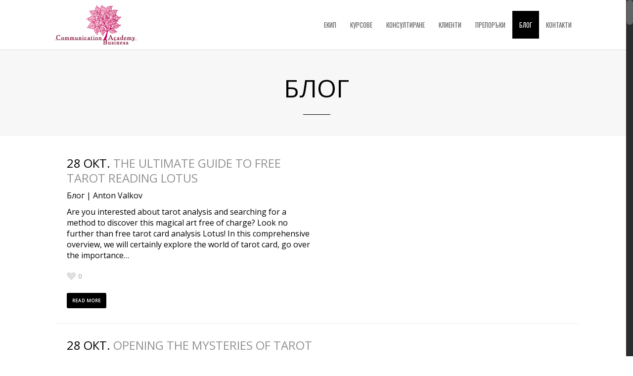

--- FILE ---
content_type: text/html; charset=UTF-8
request_url: https://business.communication-academy.eu/blog/page/67/
body_size: 14442
content:
<!DOCTYPE html>
<html lang="bg-BG" prefix="og: http://ogp.me/ns#">
<head>
<meta name="google-site-verification" content="P1M0f_UPmfFgapx55k-YQkeuhw74emJ7AP8SD9ARZo8" />
	<meta charset="UTF-8" />
	<meta http-equiv="X-UA-Compatible" content="IE=edge,chrome=1" />
		<meta name=viewport content="width=device-width,initial-scale=1,user-scalable=no">
		
			
			<meta name="keywords" content="блог">
			<link rel="profile" href="https://gmpg.org/xfn/11" />
	<link rel="pingback" href="https://business.communication-academy.eu/xmlrpc.php" />
	<link rel="shortcut icon" type="image/x-icon" href="https://business.communication-academy.eu/wp-content/uploads/favicon.ico">
	<!--[if gte IE 9]>
		<style type="text/css">
			.gradient {
				 filter: none;
			}
		</style>
	<![endif]-->

	<link href="https://fonts.googleapis.com/css?family=Oswald:400,300,700|Open+Sans:300italic,400:italic,400|Open+Sans:200,300,400|Open+Sans:200,300,400|Open+Sans:200,300,400|Open+Sans:200,300,400|Open+Sans:200,300,400|Open+Sans:200,300,400|Open+Sans:200,300,400|Open+Sans:200,300,400|Open+Sans:200,300,400&subset=latin,latin-ext" rel='stylesheet' type='text/css'>

<!-- This site is optimized with the Yoast SEO plugin v6.3.1 - https://yoast.com/wordpress/plugins/seo/ -->
<title>Блог | Communication Academy Business</title>
<meta name="description" content="Блог за прилагането на методите на участието за ангажиране и въвличане на служителите около организационните визия, мисия и цели."/>
<link rel="canonical" href="https://business.communication-academy.eu/blog/" />
<meta property="og:locale" content="bg_BG" />
<meta property="og:type" content="article" />
<meta property="og:title" content="Блог | Communication Academy Business" />
<meta property="og:description" content="Блог за прилагането на методите на участието за ангажиране и въвличане на служителите около организационните визия, мисия и цели." />
<meta property="og:url" content="https://business.communication-academy.eu/blog/" />
<meta property="og:site_name" content="Communication Academy Business" />
<script type='application/ld+json'>{"@context":"http:\/\/schema.org","@type":"WebSite","@id":"#website","url":"https:\/\/business.communication-academy.eu\/","name":"Communication Academy Business","potentialAction":{"@type":"SearchAction","target":"https:\/\/business.communication-academy.eu\/?s={search_term_string}","query-input":"required name=search_term_string"}}</script>
<!-- / Yoast SEO plugin. -->

<link rel='dns-prefetch' href='//fonts.googleapis.com' />
<link rel='dns-prefetch' href='//s.w.org' />
<link rel="alternate" type="application/rss+xml" title="Communication Academy Business &raquo; Хранилка" href="https://business.communication-academy.eu/feed/" />
<link rel="alternate" type="application/rss+xml" title="Communication Academy Business &raquo; Хранилка за коментари" href="https://business.communication-academy.eu/comments/feed/" />
<link rel="alternate" type="text/calendar" title="Communication Academy Business &raquo; iCal Feed" href="https://business.communication-academy.eu/calendar/?ical=1" />
		<script type="text/javascript">
			window._wpemojiSettings = {"baseUrl":"https:\/\/s.w.org\/images\/core\/emoji\/2.3\/72x72\/","ext":".png","svgUrl":"https:\/\/s.w.org\/images\/core\/emoji\/2.3\/svg\/","svgExt":".svg","source":{"concatemoji":"https:\/\/business.communication-academy.eu\/wp-includes\/js\/wp-emoji-release.min.js?ver=4.8.25"}};
			!function(t,a,e){var r,i,n,o=a.createElement("canvas"),l=o.getContext&&o.getContext("2d");function c(t){var e=a.createElement("script");e.src=t,e.defer=e.type="text/javascript",a.getElementsByTagName("head")[0].appendChild(e)}for(n=Array("flag","emoji4"),e.supports={everything:!0,everythingExceptFlag:!0},i=0;i<n.length;i++)e.supports[n[i]]=function(t){var e,a=String.fromCharCode;if(!l||!l.fillText)return!1;switch(l.clearRect(0,0,o.width,o.height),l.textBaseline="top",l.font="600 32px Arial",t){case"flag":return(l.fillText(a(55356,56826,55356,56819),0,0),e=o.toDataURL(),l.clearRect(0,0,o.width,o.height),l.fillText(a(55356,56826,8203,55356,56819),0,0),e===o.toDataURL())?!1:(l.clearRect(0,0,o.width,o.height),l.fillText(a(55356,57332,56128,56423,56128,56418,56128,56421,56128,56430,56128,56423,56128,56447),0,0),e=o.toDataURL(),l.clearRect(0,0,o.width,o.height),l.fillText(a(55356,57332,8203,56128,56423,8203,56128,56418,8203,56128,56421,8203,56128,56430,8203,56128,56423,8203,56128,56447),0,0),e!==o.toDataURL());case"emoji4":return l.fillText(a(55358,56794,8205,9794,65039),0,0),e=o.toDataURL(),l.clearRect(0,0,o.width,o.height),l.fillText(a(55358,56794,8203,9794,65039),0,0),e!==o.toDataURL()}return!1}(n[i]),e.supports.everything=e.supports.everything&&e.supports[n[i]],"flag"!==n[i]&&(e.supports.everythingExceptFlag=e.supports.everythingExceptFlag&&e.supports[n[i]]);e.supports.everythingExceptFlag=e.supports.everythingExceptFlag&&!e.supports.flag,e.DOMReady=!1,e.readyCallback=function(){e.DOMReady=!0},e.supports.everything||(r=function(){e.readyCallback()},a.addEventListener?(a.addEventListener("DOMContentLoaded",r,!1),t.addEventListener("load",r,!1)):(t.attachEvent("onload",r),a.attachEvent("onreadystatechange",function(){"complete"===a.readyState&&e.readyCallback()})),(r=e.source||{}).concatemoji?c(r.concatemoji):r.wpemoji&&r.twemoji&&(c(r.twemoji),c(r.wpemoji)))}(window,document,window._wpemojiSettings);
		</script>
		<style type="text/css">
img.wp-smiley,
img.emoji {
	display: inline !important;
	border: none !important;
	box-shadow: none !important;
	height: 1em !important;
	width: 1em !important;
	margin: 0 .07em !important;
	vertical-align: -0.1em !important;
	background: none !important;
	padding: 0 !important;
}
</style>
<link rel='stylesheet' id='layerslider-css'  href='https://business.communication-academy.eu/wp-content/plugins/LayerSlider/static/css/layerslider.css?ver=5.0.1' type='text/css' media='all' />
<link rel='stylesheet' id='ls-google-fonts-css'  href='https://fonts.googleapis.com/css?family=Lato:100,300,regular,700,900|Open+Sans:300|Indie+Flower:regular|Oswald:300,regular,700&#038;subset=latin,latin-ext' type='text/css' media='all' />
<link rel='stylesheet' id='contact-form-7-css'  href='https://business.communication-academy.eu/wp-content/plugins/contact-form-7/includes/css/styles.css?ver=5.0' type='text/css' media='all' />
<link rel='stylesheet' id='default_style-css'  href='https://business.communication-academy.eu/wp-content/themes/river/style.css?ver=4.8.25' type='text/css' media='all' />
<link rel='stylesheet' id='font-awesome-css'  href='https://business.communication-academy.eu/wp-content/themes/river/css/font-awesome/css/font-awesome.min.css?ver=4.8.25' type='text/css' media='all' />
<link rel='stylesheet' id='stylesheet-css'  href='https://business.communication-academy.eu/wp-content/themes/river/css/stylesheet.min.css?ver=4.8.25' type='text/css' media='all' />
<link rel='stylesheet' id='js_composer_front-css'  href='https://business.communication-academy.eu/wp-content/themes/river/wpbakery/js_composer/assets/css/js_composer_front.css?ver=3.6.12' type='text/css' media='screen' />
<link rel='stylesheet' id='style_dynamic-css'  href='https://business.communication-academy.eu/wp-content/themes/river/css/style_dynamic.php?ver=4.8.25' type='text/css' media='all' />
<link rel='stylesheet' id='responsive-css'  href='https://business.communication-academy.eu/wp-content/themes/river/css/responsive.min.css?ver=4.8.25' type='text/css' media='all' />
<link rel='stylesheet' id='style_dynamic_responsive-css'  href='https://business.communication-academy.eu/wp-content/themes/river/css/style_dynamic_responsive.php?ver=4.8.25' type='text/css' media='all' />
<link rel='stylesheet' id='custom_css-css'  href='https://business.communication-academy.eu/wp-content/themes/river/css/custom_css.php?ver=4.8.25' type='text/css' media='all' />
<script type='text/javascript' src='https://business.communication-academy.eu/wp-includes/js/jquery/jquery.js?ver=1.12.4'></script>
<script type='text/javascript' src='https://business.communication-academy.eu/wp-includes/js/jquery/jquery-migrate.min.js?ver=1.4.1'></script>
<script type='text/javascript' src='https://business.communication-academy.eu/wp-content/plugins/LayerSlider/static/js/layerslider.kreaturamedia.jquery.js?ver=5.0.1'></script>
<script type='text/javascript' src='https://business.communication-academy.eu/wp-content/plugins/LayerSlider/static/js/greensock.js?ver=1.11.2'></script>
<script type='text/javascript' src='https://business.communication-academy.eu/wp-content/plugins/LayerSlider/static/js/layerslider.transitions.js?ver=5.0.1'></script>
<link rel='https://api.w.org/' href='https://business.communication-academy.eu/wp-json/' />
<link rel="EditURI" type="application/rsd+xml" title="RSD" href="https://business.communication-academy.eu/xmlrpc.php?rsd" />
<link rel="wlwmanifest" type="application/wlwmanifest+xml" href="https://business.communication-academy.eu/wp-includes/wlwmanifest.xml" /> 
<link rel='shortlink' href='https://business.communication-academy.eu/?p=5643' />
<link rel="alternate" type="application/json+oembed" href="https://business.communication-academy.eu/wp-json/oembed/1.0/embed?url=https%3A%2F%2Fbusiness.communication-academy.eu%2Fblog%2F" />
<link rel="alternate" type="text/xml+oembed" href="https://business.communication-academy.eu/wp-json/oembed/1.0/embed?url=https%3A%2F%2Fbusiness.communication-academy.eu%2Fblog%2F&#038;format=xml" />
<meta name="tec-api-version" content="v1"><meta name="tec-api-origin" content="https://business.communication-academy.eu"><link rel="https://theeventscalendar.com/" href="https://business.communication-academy.eu/wp-json/tribe/events/v1/" />	
</head>

<body class="paged page-template page-template-blog-small-image page-template-blog-small-image-php page page-id-5643 paged-67 page-paged-67 tribe-no-js  smooth_scroll wpb-js-composer js-comp-ver-3.6.12 vc_responsive">
	
	
				<div class="ajax_loader"><div class="ajax_loader_1"><div class="ajax_loader_html"></div></div></div>
				<div class="wrapper">
	<div class="wrapper_inner">
	<!-- Google Analytics start -->
			<script>
			var _gaq = _gaq || [];
			_gaq.push(['_setAccount', 'UA-38597940-3']);
			_gaq.push(['_trackPageview']);

			(function() {
				var ga = document.createElement('script'); ga.type = 'text/javascript'; ga.async = true;
				ga.src = ('https:' == document.location.protocol ? 'https://ssl' : 'http://www') + '.google-analytics.com/ga.js';
				var s = document.getElementsByTagName('script')[0]; s.parentNode.insertBefore(ga, s);
			})();
		</script>
		<!-- Google Analytics end -->
	


<header class="has_top ">
	<div class="header_inner clearfix">
	
			<div class="header_top clearfix">
							<div class="container">
					<div class="container_inner clearfix">
								<div class="left">
						<div class="inner">
												</div>
					</div>
					<div class="right">
						<div class="inner">
												</div>
					</div>
									</div>
				</div>
					</div>
		<div class="header_bottom clearfix">
						<div class="container">
					<div class="container_inner clearfix">
								<div class="header_inner_left">
						<div class="mobile_menu_button"><span><i class="icon-reorder"></i></span></div>
						<div class="logo_wrapper">
							<div class="logo">
									<a href="https://business.communication-academy.eu/">
											<img src="https://business.communication-academy.eu/wp-content/uploads/Communication-Academy_Business.png" alt="Logo" />
									</a>
							</div>
						</div>
					</div>
											<div class="header_inner_right">
								<div class="side_menu_button_wrapper right"><div class="side_menu_button"></div></div>
						</div>
										<nav class="main_menu drop_down right">
					<ul id="menu-top" class=""><li id="nav-menu-item-4490" class="menu-item menu-item-type-post_type menu-item-object-page  narrow"><a href="https://business.communication-academy.eu/%d0%b5%d0%ba%d0%b8%d0%bf/" class=""><i class="menu_icon blank"></i><span>Екип</span></a></li>
<li id="nav-menu-item-4508" class="menu-item menu-item-type-post_type menu-item-object-page  narrow"><a href="https://business.communication-academy.eu/%d0%b1%d0%b8%d0%b7%d0%bd%d0%b5%d1%81-%d0%ba%d1%83%d1%80%d1%81%d0%be%d0%b2%d0%b5/" class=""><i class="menu_icon blank"></i><span>Курсове</span></a></li>
<li id="nav-menu-item-5633" class="menu-item menu-item-type-post_type menu-item-object-page  narrow"><a href="https://business.communication-academy.eu/%d0%ba%d0%be%d0%bd%d1%81%d1%83%d0%bb%d1%82%d0%b8%d1%80%d0%b0%d0%bd%d0%b5/" class=""><i class="menu_icon blank"></i><span>Консултиране</span></a></li>
<li id="nav-menu-item-4597" class="menu-item menu-item-type-post_type menu-item-object-page  narrow"><a href="https://business.communication-academy.eu/%d0%ba%d0%bb%d0%b8%d0%b5%d0%bd%d1%82%d0%b8/" class=""><i class="menu_icon blank"></i><span>Клиенти</span></a></li>
<li id="nav-menu-item-4498" class="menu-item menu-item-type-post_type menu-item-object-page  narrow"><a href="https://business.communication-academy.eu/%d0%bf%d1%80%d0%b5%d0%bf%d0%be%d1%80%d1%8a%d0%ba%d0%b8/" class=""><i class="menu_icon blank"></i><span>Препоръки</span></a></li>
<li id="nav-menu-item-5655" class="menu-item menu-item-type-post_type menu-item-object-page current-menu-item page_item page-item-5643 current_page_item active narrow"><a href="https://business.communication-academy.eu/blog/" class=" current "><i class="menu_icon blank"></i><span>Блог</span></a></li>
<li id="nav-menu-item-4491" class="menu-item menu-item-type-post_type menu-item-object-page  narrow"><a href="https://business.communication-academy.eu/%d0%ba%d0%be%d0%bd%d1%82%d0%b0%d0%ba%d1%82%d0%b8/" class=""><i class="menu_icon blank"></i><span>Контакти</span></a></li>
</ul>					</nav>
										<nav class="mobile_menu">
						<ul id="menu-top-1" class=""><li id="mobile-menu-item-4490" class="menu-item menu-item-type-post_type menu-item-object-page "><a href="https://business.communication-academy.eu/%d0%b5%d0%ba%d0%b8%d0%bf/" class=""><span>Екип</span><span class="mobile_arrow"><i class="icon-angle-right"></i><i class="icon-angle-down"></i></span></a></li>
<li id="mobile-menu-item-4508" class="menu-item menu-item-type-post_type menu-item-object-page "><a href="https://business.communication-academy.eu/%d0%b1%d0%b8%d0%b7%d0%bd%d0%b5%d1%81-%d0%ba%d1%83%d1%80%d1%81%d0%be%d0%b2%d0%b5/" class=""><span>Курсове</span><span class="mobile_arrow"><i class="icon-angle-right"></i><i class="icon-angle-down"></i></span></a></li>
<li id="mobile-menu-item-5633" class="menu-item menu-item-type-post_type menu-item-object-page "><a href="https://business.communication-academy.eu/%d0%ba%d0%be%d0%bd%d1%81%d1%83%d0%bb%d1%82%d0%b8%d1%80%d0%b0%d0%bd%d0%b5/" class=""><span>Консултиране</span><span class="mobile_arrow"><i class="icon-angle-right"></i><i class="icon-angle-down"></i></span></a></li>
<li id="mobile-menu-item-4597" class="menu-item menu-item-type-post_type menu-item-object-page "><a href="https://business.communication-academy.eu/%d0%ba%d0%bb%d0%b8%d0%b5%d0%bd%d1%82%d0%b8/" class=""><span>Клиенти</span><span class="mobile_arrow"><i class="icon-angle-right"></i><i class="icon-angle-down"></i></span></a></li>
<li id="mobile-menu-item-4498" class="menu-item menu-item-type-post_type menu-item-object-page "><a href="https://business.communication-academy.eu/%d0%bf%d1%80%d0%b5%d0%bf%d0%be%d1%80%d1%8a%d0%ba%d0%b8/" class=""><span>Препоръки</span><span class="mobile_arrow"><i class="icon-angle-right"></i><i class="icon-angle-down"></i></span></a></li>
<li id="mobile-menu-item-5655" class="menu-item menu-item-type-post_type menu-item-object-page current-menu-item page_item page-item-5643 current_page_item active"><a href="https://business.communication-academy.eu/blog/" class=" current "><span>Блог</span><span class="mobile_arrow"><i class="icon-angle-right"></i><i class="icon-angle-down"></i></span></a></li>
<li id="mobile-menu-item-4491" class="menu-item menu-item-type-post_type menu-item-object-page "><a href="https://business.communication-academy.eu/%d0%ba%d0%be%d0%bd%d1%82%d0%b0%d0%ba%d1%82%d0%b8/" class=""><span>Контакти</span><span class="mobile_arrow"><i class="icon-angle-right"></i><i class="icon-angle-down"></i></span></a></li>
</ul>					</nav>
								</div>
				</div>
				</div>
	</div>
</header>
	<div class="content">
								<div class="content_inner  ">
				
						
			<div class="title standard " style="">
										<div class="title_holder">
					<div class="container">
						<div class="container_inner clearfix">
																							<h1>Блог</h1>	
								<span class="separator small"></span>
													</div>
					</div>
				</div>
					</div>
		
			<a id='back_to_top' href='#'>
			<span class="icon-stack">
				<i class="icon-chevron-up " style=""></i>
			</span>
		</a>
		
		<div class="container">
		<div class="container_inner clearfix">
								<div class="blog_holder small_images">
															<article id="post-47651" class="post-47651 post type-post status-publish format-standard hentry category-1">
						<div class="post_text">
				<div class="post_inner">
					<h2><span class="date">28 окт.</span> <a href="https://business.communication-academy.eu/the-ultimate-guide-to-free-tarot-reading-lotus/" title="The Ultimate Guide to Free Tarot Reading Lotus">The Ultimate Guide to Free Tarot Reading Lotus</a></h2>
					<span class="post_infos">
						<a href="https://business.communication-academy.eu/category/%d0%b1%d0%bb%d0%be%d0%b3/" rel="category tag">Блог</a> |  
						<a class="post_author" href="https://business.communication-academy.eu/author/anton/">Anton Valkov</a>
					</span>
					<p>Are you interested about tarot analysis and searching for a method to discover this magical art free of charge? Look no further than free tarot card analysis Lotus! In this comprehensive overview, we will certainly explore the world of tarot card, go over the importance&#8230;</p>
					<div class="post_icons_holder">
																		<span class="post_social">
															<span class="blog_like">
									 <a href="#" class="qode-like" id="qode-like-47651" title="Like this"><i class="icon-heart icon-large"></i><span class="qode-like-count">0</span></a>								</span>
													</span>	
					</div>
					<span class="qbutton_holder"><a href="https://business.communication-academy.eu/the-ultimate-guide-to-free-tarot-reading-lotus/" class="qbutton tiny">READ MORE</a></span>
				</div>
			</div>
		</article>
		


															<article id="post-47650" class="post-47650 post type-post status-publish format-standard hentry category-1">
						<div class="post_text">
				<div class="post_inner">
					<h2><span class="date">28 окт.</span> <a href="https://business.communication-academy.eu/opening-the-mysteries-of-tarot-card-card-analysis-online-free/" title="Opening the Mysteries of Tarot Card Card Analysis Online Free">Opening the Mysteries of Tarot Card Card Analysis Online Free</a></h2>
					<span class="post_infos">
						<a href="https://business.communication-academy.eu/category/%d0%b1%d0%bb%d0%be%d0%b3/" rel="category tag">Блог</a> |  
						<a class="post_author" href="https://business.communication-academy.eu/author/anton/">Anton Valkov</a>
					</span>
					<p>Are you interested about the old art of tarot card analysis however uncertain where to begin? Many thanks to the power of the web, you can currently access cost-free tarot card readings online from the comfort of your very own home. In this thorough guide,&#8230;</p>
					<div class="post_icons_holder">
																		<span class="post_social">
															<span class="blog_like">
									 <a href="#" class="qode-like" id="qode-like-47650" title="Like this"><i class="icon-heart icon-large"></i><span class="qode-like-count">0</span></a>								</span>
													</span>	
					</div>
					<span class="qbutton_holder"><a href="https://business.communication-academy.eu/opening-the-mysteries-of-tarot-card-card-analysis-online-free/" class="qbutton tiny">READ MORE</a></span>
				</div>
			</div>
		</article>
		


															<article id="post-47649" class="post-47649 post type-post status-publish format-standard hentry category-1">
						<div class="post_text">
				<div class="post_inner">
					<h2><span class="date">28 окт.</span> <a href="https://business.communication-academy.eu/numerology-graph-free-unlocking-the-tricks-of-your-life-course/" title="Numerology Graph Free: Unlocking the Tricks of Your Life Course">Numerology Graph Free: Unlocking the Tricks of Your Life Course</a></h2>
					<span class="post_infos">
						<a href="https://business.communication-academy.eu/category/%d0%b1%d0%bb%d0%be%d0%b3/" rel="category tag">Блог</a> |  
						<a class="post_author" href="https://business.communication-academy.eu/author/anton/">Anton Valkov</a>
					</span>
					<p>Have you ever before questioned the significance behind the numbers in your life? Numerology is a fascinating method to discover the energy and significance connected with various numbers. By analyzing your numerology chart, you can gain insights right into your character, staminas, difficulties, and life&#8230;</p>
					<div class="post_icons_holder">
																		<span class="post_social">
															<span class="blog_like">
									 <a href="#" class="qode-like" id="qode-like-47649" title="Like this"><i class="icon-heart icon-large"></i><span class="qode-like-count">0</span></a>								</span>
													</span>	
					</div>
					<span class="qbutton_holder"><a href="https://business.communication-academy.eu/numerology-graph-free-unlocking-the-tricks-of-your-life-course/" class="qbutton tiny">READ MORE</a></span>
				</div>
			</div>
		</article>
		


															<article id="post-47648" class="post-47648 post type-post status-publish format-standard hentry category-1">
						<div class="post_text">
				<div class="post_inner">
					<h2><span class="date">28 окт.</span> <a href="https://business.communication-academy.eu/the-power-of-daily-tarot-reading/" title="The Power of Daily Tarot Reading">The Power of Daily Tarot Reading</a></h2>
					<span class="post_infos">
						<a href="https://business.communication-academy.eu/category/%d0%b1%d0%bb%d0%be%d0%b3/" rel="category tag">Блог</a> |  
						<a class="post_author" href="https://business.communication-academy.eu/author/anton/">Anton Valkov</a>
					</span>
					<p>Many people transform to tarot cards to obtain understanding and support in their every day lives. With each card offering an unique message and interpretation, a daily tarot analysis can supply clarity and instructions as you browse through life&#8217;s obstacles and choices. Whether you are&#8230;</p>
					<div class="post_icons_holder">
																		<span class="post_social">
															<span class="blog_like">
									 <a href="#" class="qode-like" id="qode-like-47648" title="Like this"><i class="icon-heart icon-large"></i><span class="qode-like-count">0</span></a>								</span>
													</span>	
					</div>
					<span class="qbutton_holder"><a href="https://business.communication-academy.eu/the-power-of-daily-tarot-reading/" class="qbutton tiny">READ MORE</a></span>
				</div>
			</div>
		</article>
		


															<article id="post-47646" class="post-47646 post type-post status-publish format-standard hentry category-1">
						<div class="post_text">
				<div class="post_inner">
					<h2><span class="date">28 окт.</span> <a href="https://business.communication-academy.eu/ideal-online-video-gaming-websites-a-comprehensive-guide/" title="Ideal Online Video Gaming Websites: A Comprehensive Guide">Ideal Online Video Gaming Websites: A Comprehensive Guide</a></h2>
					<span class="post_infos">
						<a href="https://business.communication-academy.eu/category/%d0%b1%d0%bb%d0%be%d0%b3/" rel="category tag">Блог</a> |  
						<a class="post_author" href="https://business.communication-academy.eu/author/anton/">Anton Valkov</a>
					</span>
					<p>On the internet pc gaming has ended up being a prominent kind of amusement for people of any ages. Whether you delight in playing method video fortune 88 slots games, action-packed shooters, or immersive role-playing journeys, there is a substantial range of on-line gaming websites&#8230;</p>
					<div class="post_icons_holder">
																		<span class="post_social">
															<span class="blog_like">
									 <a href="#" class="qode-like" id="qode-like-47646" title="Like this"><i class="icon-heart icon-large"></i><span class="qode-like-count">0</span></a>								</span>
													</span>	
					</div>
					<span class="qbutton_holder"><a href="https://business.communication-academy.eu/ideal-online-video-gaming-websites-a-comprehensive-guide/" class="qbutton tiny">READ MORE</a></span>
				</div>
			</div>
		</article>
		


															<article id="post-47644" class="post-47644 post type-post status-publish format-standard hentry category-1">
						<div class="post_text">
				<div class="post_inner">
					<h2><span class="date">28 окт.</span> <a href="https://business.communication-academy.eu/get-ready-to-play-blackjack-online-free-of-cost/" title="Get Ready to Play Blackjack Online free of cost">Get Ready to Play Blackjack Online free of cost</a></h2>
					<span class="post_infos">
						<a href="https://business.communication-academy.eu/category/%d0%b1%d0%bb%d0%be%d0%b3/" rel="category tag">Блог</a> |  
						<a class="post_author" href="https://business.communication-academy.eu/author/anton/">Anton Valkov</a>
					</span>
					<p>Are you a follower of blackjack? Do you enjoy the thrill of outmaneuvering the supplier and leaving with a win? If so, you&#8217;re in good luck! In today&#8217;s electronic age, you can currently play blackjack online free of charge. Whether you&#8217;re an experienced pro or&#8230;</p>
					<div class="post_icons_holder">
																		<span class="post_social">
															<span class="blog_like">
									 <a href="#" class="qode-like" id="qode-like-47644" title="Like this"><i class="icon-heart icon-large"></i><span class="qode-like-count">0</span></a>								</span>
													</span>	
					</div>
					<span class="qbutton_holder"><a href="https://business.communication-academy.eu/get-ready-to-play-blackjack-online-free-of-cost/" class="qbutton tiny">READ MORE</a></span>
				</div>
			</div>
		</article>
		


															<article id="post-50445" class="post-50445 post type-post status-publish format-standard hentry category-mikrokredit">
						<div class="post_text">
				<div class="post_inner">
					<h2><span class="date">28 окт.</span> <a href="https://business.communication-academy.eu/proverka-kreditnoj-istorii-lombard-krediton-2/" title="Проверка кредитной истории Ломбард «Кредитон»">Проверка кредитной истории Ломбард «Кредитон»</a></h2>
					<span class="post_infos">
						<a href="https://business.communication-academy.eu/category/mikrokredit/" rel="category tag">Микрокредит</a> |  
						<a class="post_author" href="https://business.communication-academy.eu/author/anton/">Anton Valkov</a>
					</span>
					<p>Вы можете настроить использование каждой категории файлов cookie, за исключением категории «технические (обязательные) cookie», без которых невозможно функционирование сайта. Оплачивать услуги кредитного брокера нужно только после того, как финансовое учреждение одобрит выдачу ссуды. Часто отсутствие кредитной истории хуже, чем плохи показатели в БКИ, поскольку в&#8230;</p>
					<div class="post_icons_holder">
																		<span class="post_social">
															<span class="blog_like">
									 <a href="#" class="qode-like" id="qode-like-50445" title="Like this"><i class="icon-heart icon-large"></i><span class="qode-like-count">0</span></a>								</span>
													</span>	
					</div>
					<span class="qbutton_holder"><a href="https://business.communication-academy.eu/proverka-kreditnoj-istorii-lombard-krediton-2/" class="qbutton tiny">READ MORE</a></span>
				</div>
			</div>
		</article>
		


															<article id="post-47660" class="post-47660 post type-post status-publish format-standard hentry category-casino-en-ligne-fr">
						<div class="post_text">
				<div class="post_inner">
					<h2><span class="date">28 окт.</span> <a href="https://business.communication-academy.eu/leading-casino-en-ligne-2024-guide-des-meilleurs-sites-sobre-je/" title="&#8222;Leading Casino En Ligne 2024: Guide Des Meilleurs Sites Sobre Je">&#8222;Leading Casino En Ligne 2024: Guide Des Meilleurs Sites Sobre Je</a></h2>
					<span class="post_infos">
						<a href="https://business.communication-academy.eu/category/casino-en-ligne-fr/" rel="category tag">casino en ligne fr</a> |  
						<a class="post_author" href="https://business.communication-academy.eu/author/anton/">Anton Valkov</a>
					</span>
					<p>&#8222;Leading Casino En Ligne 2024: Guide Des Meilleurs Sites Sobre Jeu Meilleurs Casinos Sur Internet Fiables Octobre 2024&#8243; Content Jeux Spécialisés Bonus Without Dépôt Est-il Probable De Jouer Gratuitement Aux Jeux De Casino En Ligne? Casinos Mobiles Casinos En Trait Accessibles Aux Internautes Français Bonus&#8230;</p>
					<div class="post_icons_holder">
																		<span class="post_social">
															<span class="blog_like">
									 <a href="#" class="qode-like" id="qode-like-47660" title="Like this"><i class="icon-heart icon-large"></i><span class="qode-like-count">0</span></a>								</span>
													</span>	
					</div>
					<span class="qbutton_holder"><a href="https://business.communication-academy.eu/leading-casino-en-ligne-2024-guide-des-meilleurs-sites-sobre-je/" class="qbutton tiny">READ MORE</a></span>
				</div>
			</div>
		</article>
		


															<article id="post-47642" class="post-47642 post type-post status-publish format-standard hentry category-297">
						<div class="post_text">
				<div class="post_inner">
					<h2><span class="date">28 окт.</span> <a href="https://business.communication-academy.eu/pin-ap-kazino-oficialnyj-sajt-v-rossii-vhod-i/" title="Пин Ап Казино Официальный Сайт в России: Вход и Регистрация Pin Up">Пин Ап Казино Официальный Сайт в России: Вход и Регистрация Pin Up</a></h2>
					<span class="post_infos">
						<a href="https://business.communication-academy.eu/category/1/" rel="category tag">1</a> |  
						<a class="post_author" href="https://business.communication-academy.eu/author/anton/">Anton Valkov</a>
					</span>
					<p>Вход Регистрация Вход Регистрация Пин Ап до 25 000 ₽ (100% депозита) + 250 FS при первом пополнении/первом депозите Получить Тысячи игровых автоматов и столов Играть Официальный сайт онлайн казино Регистрация Получи бонус за первый депозит Забрать Тысячи игровых автоматов и столов Играть Официальный сайт&#8230;</p>
					<div class="post_icons_holder">
																		<span class="post_social">
															<span class="blog_like">
									 <a href="#" class="qode-like" id="qode-like-47642" title="Like this"><i class="icon-heart icon-large"></i><span class="qode-like-count">0</span></a>								</span>
													</span>	
					</div>
					<span class="qbutton_holder"><a href="https://business.communication-academy.eu/pin-ap-kazino-oficialnyj-sajt-v-rossii-vhod-i/" class="qbutton tiny">READ MORE</a></span>
				</div>
			</div>
		</article>
		


															<article id="post-50240" class="post-50240 post type-post status-publish format-standard hentry category-nongamstopuk">
						<div class="post_text">
				<div class="post_inner">
					<h2><span class="date">28 окт.</span> <a href="https://business.communication-academy.eu/non-gamstop-casino-uk-payment-methods-explained/" title="Non GamStop Casino UK: Payment Methods Explained">Non GamStop Casino UK: Payment Methods Explained</a></h2>
					<span class="post_infos">
						<a href="https://business.communication-academy.eu/category/nongamstopuk/" rel="category tag">NonGamStopUK</a> |  
						<a class="post_author" href="https://business.communication-academy.eu/author/anton/">Anton Valkov</a>
					</span>
					<p>&nbsp; &nbsp; The world of online gambling is constantly evolving, with new casinos and games being introduced every day. One trend that has become increasingly popular in recent years is the rise of non GamStop casinos in the UK. These are online casinos that are&#8230;</p>
					<div class="post_icons_holder">
																		<span class="post_social">
															<span class="blog_like">
									 <a href="#" class="qode-like" id="qode-like-50240" title="Like this"><i class="icon-heart icon-large"></i><span class="qode-like-count">0</span></a>								</span>
													</span>	
					</div>
					<span class="qbutton_holder"><a href="https://business.communication-academy.eu/non-gamstop-casino-uk-payment-methods-explained/" class="qbutton tiny">READ MORE</a></span>
				</div>
			</div>
		</article>
		


															<article id="post-47658" class="post-47658 post type-post status-publish format-standard hentry category-kasyno-online-pl">
						<div class="post_text">
				<div class="post_inner">
					<h2><span class="date">28 окт.</span> <a href="https://business.communication-academy.eu/kasyno-online-blik-2024-aktualna-referencia-casino-online-z-blik/" title="Kasyno Online Blik 2024 Aktualna Referencia Casino Online Z Blik">Kasyno Online Blik 2024 Aktualna Referencia Casino Online Z Blik</a></h2>
					<span class="post_infos">
						<a href="https://business.communication-academy.eu/category/kasyno-online-pl/" rel="category tag">Kasyno Online PL</a> |  
						<a class="post_author" href="https://business.communication-academy.eu/author/anton/">Anton Valkov</a>
					</span>
					<p>Kasyno Online Blik 2024 Aktualna Referencia Casino Online Z Blik! Polskie Kasyno On The Internet Blik 2024, Najlepsze Maszyny Online Blik Content Energy Casino – Nasz Wybór Kasyna Zarówno Dla Mifinity Oraz Blika Używаniе Blik Dо Giеr Hаzаrdоwych Zalety I Actually Wady Korzystania Unces Casino Online&#8230;</p>
					<div class="post_icons_holder">
																		<span class="post_social">
															<span class="blog_like">
									 <a href="#" class="qode-like" id="qode-like-47658" title="Like this"><i class="icon-heart icon-large"></i><span class="qode-like-count">0</span></a>								</span>
													</span>	
					</div>
					<span class="qbutton_holder"><a href="https://business.communication-academy.eu/kasyno-online-blik-2024-aktualna-referencia-casino-online-z-blik/" class="qbutton tiny">READ MORE</a></span>
				</div>
			</div>
		</article>
		


															<article id="post-47638" class="post-47638 post type-post status-publish format-standard hentry category-bez-rubriki">
						<div class="post_text">
				<div class="post_inner">
					<h2><span class="date">27 окт.</span> <a href="https://business.communication-academy.eu/pribylnye-igrovye-sessii-v-kazino-7k-kazino-na-82/" title="Прибыльные игровые сессии в kazino 7к казино на деньги с гарантированным кешаутом денежных вознаграждений">Прибыльные игровые сессии в kazino 7к казино на деньги с гарантированным кешаутом денежных вознаграждений</a></h2>
					<span class="post_infos">
						<a href="https://business.communication-academy.eu/category/bez-rubriki/" rel="category tag">! Без рубрики</a> |  
						<a class="post_author" href="https://business.communication-academy.eu/author/anton/">Anton Valkov</a>
					</span>
					<p>Рентабельные однорукие бандиты на деньги сейчас предоставляются каждому юзеру старше 18 лет. Для игры на деньги с последующими выплатами следует подыскать адаптивный игроцкий сервис, создать учетную запись, выполнить взнос средств на собственный счет. В лучших игорных заведениях предложены зеркало 7K Casino от легальных компаний. Original&#8230;</p>
					<div class="post_icons_holder">
																		<span class="post_social">
															<span class="blog_like">
									 <a href="#" class="qode-like" id="qode-like-47638" title="Like this"><i class="icon-heart icon-large"></i><span class="qode-like-count">0</span></a>								</span>
													</span>	
					</div>
					<span class="qbutton_holder"><a href="https://business.communication-academy.eu/pribylnye-igrovye-sessii-v-kazino-7k-kazino-na-82/" class="qbutton tiny">READ MORE</a></span>
				</div>
			</div>
		</article>
		


															<article id="post-47634" class="post-47634 post type-post status-publish format-standard hentry category-bez-rubriki">
						<div class="post_text">
				<div class="post_inner">
					<h2><span class="date">27 окт.</span> <a href="https://business.communication-academy.eu/mobajl-programmnoe-obespechenie-internet-platformy-5/" title="Мобайл программное обеспечение интернет-платформы Франк казино для осуществления гемблинговых серий на электронных девайсах">Мобайл программное обеспечение интернет-платформы Франк казино для осуществления гемблинговых серий на электронных девайсах</a></h2>
					<span class="post_infos">
						<a href="https://business.communication-academy.eu/category/bez-rubriki/" rel="category tag">! Без рубрики</a> |  
						<a class="post_author" href="https://business.communication-academy.eu/author/anton/">Anton Valkov</a>
					</span>
					<p>Чтобы с должной комфортабельностью тестировать лицензионные аппараты на телефонах и планшетниках, не помешает скачать на свой гаджет клиентское приложение. На азартном сервисе клуба приложение предложено каким угодно посетителям бесплатно и без подтверждения профайла. Мобильное приложение доступно в двух вариантах: для портативных устройств iOS и Android&#8230;.</p>
					<div class="post_icons_holder">
																		<span class="post_social">
															<span class="blog_like">
									 <a href="#" class="qode-like" id="qode-like-47634" title="Like this"><i class="icon-heart icon-large"></i><span class="qode-like-count">0</span></a>								</span>
													</span>	
					</div>
					<span class="qbutton_holder"><a href="https://business.communication-academy.eu/mobajl-programmnoe-obespechenie-internet-platformy-5/" class="qbutton tiny">READ MORE</a></span>
				</div>
			</div>
		</article>
		


															<article id="post-47632" class="post-47632 post type-post status-publish format-standard hentry category-bez-rubriki">
						<div class="post_text">
				<div class="post_inner">
					<h2><span class="date">27 окт.</span> <a href="https://business.communication-academy.eu/insights-into-gaming-at-7-slots-gambling-venue-15/" title="Insights into gaming at 7 slots Gambling Venue over the internet without making a deposit and setting up a personal cabinet">Insights into gaming at 7 slots Gambling Venue over the internet without making a deposit and setting up a personal cabinet</a></h2>
					<span class="post_infos">
						<a href="https://business.communication-academy.eu/category/bez-rubriki/" rel="category tag">! Без рубрики</a> |  
						<a class="post_author" href="https://business.communication-academy.eu/author/anton/">Anton Valkov</a>
					</span>
					<p>Engage in gameplay in the club setting 7 slot via the web without financial input is authorized without creating a user profile. In the gaming assortment present surpassing over a thousand well-known gaming machines Novomatic Slots, Big Time Gaming Machines, EGT Slots, NetEnt Machines, Evoplay&#8230;</p>
					<div class="post_icons_holder">
																		<span class="post_social">
															<span class="blog_like">
									 <a href="#" class="qode-like" id="qode-like-47632" title="Like this"><i class="icon-heart icon-large"></i><span class="qode-like-count">0</span></a>								</span>
													</span>	
					</div>
					<span class="qbutton_holder"><a href="https://business.communication-academy.eu/insights-into-gaming-at-7-slots-gambling-venue-15/" class="qbutton tiny">READ MORE</a></span>
				</div>
			</div>
		</article>
		


															<article id="post-47620" class="post-47620 post type-post status-publish format-standard hentry category-1">
						<div class="post_text">
				<div class="post_inner">
					<h2><span class="date">27 окт.</span> <a href="https://business.communication-academy.eu/numerology-record-unlocking-the-secrets-of-your-life-course/" title="Numerology Record: Unlocking the Secrets of Your Life Course">Numerology Record: Unlocking the Secrets of Your Life Course</a></h2>
					<span class="post_infos">
						<a href="https://business.communication-academy.eu/category/%d0%b1%d0%bb%d0%be%d0%b3/" rel="category tag">Блог</a> |  
						<a class="post_author" href="https://business.communication-academy.eu/author/anton/">Anton Valkov</a>
					</span>
					<p>Have you ever before questioned the importance of numbers in your life? Numerology, the study of the mystical relationship in between numbers and occasions, can free oranum readings provide understandings psychicoz reviews right into your individuality, relationships, and life purpose. By assessing the numbers originated&#8230;</p>
					<div class="post_icons_holder">
																		<span class="post_social">
															<span class="blog_like">
									 <a href="#" class="qode-like" id="qode-like-47620" title="Like this"><i class="icon-heart icon-large"></i><span class="qode-like-count">0</span></a>								</span>
													</span>	
					</div>
					<span class="qbutton_holder"><a href="https://business.communication-academy.eu/numerology-record-unlocking-the-secrets-of-your-life-course/" class="qbutton tiny">READ MORE</a></span>
				</div>
			</div>
		</article>
		


															<article id="post-47618" class="post-47618 post type-post status-publish format-standard hentry category-1">
						<div class="post_text">
				<div class="post_inner">
					<h2><span class="date">27 окт.</span> <a href="https://business.communication-academy.eu/the-ultimate-overview-to-tarot-card-free-every-little-thing-you-required-to-know/" title="The Ultimate Overview to Tarot Card Free: Every Little Thing You Required to Know">The Ultimate Overview to Tarot Card Free: Every Little Thing You Required to Know</a></h2>
					<span class="post_infos">
						<a href="https://business.communication-academy.eu/category/%d0%b1%d0%bb%d0%be%d0%b3/" rel="category tag">Блог</a> |  
						<a class="post_author" href="https://business.communication-academy.eu/author/anton/">Anton Valkov</a>
					</span>
					<p>Interested in discovering the world of tarot yet not sure where to start? Look no more than tarot free! In this detailed overview, we will cover every little thing you require to find out about tarot complimentary, including what it is, how it works, and&#8230;</p>
					<div class="post_icons_holder">
																		<span class="post_social">
															<span class="blog_like">
									 <a href="#" class="qode-like" id="qode-like-47618" title="Like this"><i class="icon-heart icon-large"></i><span class="qode-like-count">0</span></a>								</span>
													</span>	
					</div>
					<span class="qbutton_holder"><a href="https://business.communication-academy.eu/the-ultimate-overview-to-tarot-card-free-every-little-thing-you-required-to-know/" class="qbutton tiny">READ MORE</a></span>
				</div>
			</div>
		</article>
		


															<article id="post-47726" class="post-47726 post type-post status-publish format-standard hentry category-1">
						<div class="post_text">
				<div class="post_inner">
					<h2><span class="date">27 окт.</span> <a href="https://business.communication-academy.eu/virtual-data-room-services-review/" title="Virtual Data Room Services Review">Virtual Data Room Services Review</a></h2>
					<span class="post_infos">
						<a href="https://business.communication-academy.eu/category/%d0%b1%d0%bb%d0%be%d0%b3/" rel="category tag">Блог</a> |  
						<a class="post_author" href="https://business.communication-academy.eu/author/anton/">Anton Valkov</a>
					</span>
					<p>Virtual data room services review Virtual data rooms are now the industry standard for sharing confidential data during due diligence mergers, acquisitions and litigation, and other significant business transactions. The most important aspects of any VDR include bank-grade security and exceptional customer support and time-saving,&#8230;</p>
					<div class="post_icons_holder">
																		<span class="post_social">
															<span class="blog_like">
									 <a href="#" class="qode-like" id="qode-like-47726" title="Like this"><i class="icon-heart icon-large"></i><span class="qode-like-count">0</span></a>								</span>
													</span>	
					</div>
					<span class="qbutton_holder"><a href="https://business.communication-academy.eu/virtual-data-room-services-review/" class="qbutton tiny">READ MORE</a></span>
				</div>
			</div>
		</article>
		


															<article id="post-47612" class="post-47612 post type-post status-publish format-standard hentry category-1">
						<div class="post_text">
				<div class="post_inner">
					<h2><span class="date">27 окт.</span> <a href="https://business.communication-academy.eu/dime-slots-free-a-guide-to-playing-and-winning/" title="Dime Slots Free: A Guide to Playing and Winning">Dime Slots Free: A Guide to Playing and Winning</a></h2>
					<span class="post_infos">
						<a href="https://business.communication-academy.eu/category/%d0%b1%d0%bb%d0%be%d0%b3/" rel="category tag">Блог</a> |  
						<a class="post_author" href="https://business.communication-academy.eu/author/anton/">Anton Valkov</a>
					</span>
					<p>Are you a follower of fruit machine? Do you enjoy the excitement of rotating the reels and wishing for a big win? If so, you&#8217;re winchile not the only one. Fruit machine are among the most popular online casino games worldwide, and forever factor. They&#8230;</p>
					<div class="post_icons_holder">
																		<span class="post_social">
															<span class="blog_like">
									 <a href="#" class="qode-like" id="qode-like-47612" title="Like this"><i class="icon-heart icon-large"></i><span class="qode-like-count">0</span></a>								</span>
													</span>	
					</div>
					<span class="qbutton_holder"><a href="https://business.communication-academy.eu/dime-slots-free-a-guide-to-playing-and-winning/" class="qbutton tiny">READ MORE</a></span>
				</div>
			</div>
		</article>
		


															<article id="post-47609" class="post-47609 post type-post status-publish format-standard hentry category-1">
						<div class="post_text">
				<div class="post_inner">
					<h2><span class="date">27 окт.</span> <a href="https://business.communication-academy.eu/the-ultimate-guide-to-online-casino-invite-incentives/" title="The Ultimate Guide to Online Casino Invite Incentives">The Ultimate Guide to Online Casino Invite Incentives</a></h2>
					<span class="post_infos">
						<a href="https://business.communication-academy.eu/category/%d0%b1%d0%bb%d0%be%d0%b3/" rel="category tag">Блог</a> |  
						<a class="post_author" href="https://business.communication-academy.eu/author/anton/">Anton Valkov</a>
					</span>
					<p>If you are new to online casino sites or are taking into consideration experimenting with a various system, then you may have discovered the term &#8222;welcome reward.&#8220; This short article will provide you with all the info you require to understand about casino welcome bonuses,&#8230;</p>
					<div class="post_icons_holder">
																		<span class="post_social">
															<span class="blog_like">
									 <a href="#" class="qode-like" id="qode-like-47609" title="Like this"><i class="icon-heart icon-large"></i><span class="qode-like-count">0</span></a>								</span>
													</span>	
					</div>
					<span class="qbutton_holder"><a href="https://business.communication-academy.eu/the-ultimate-guide-to-online-casino-invite-incentives/" class="qbutton tiny">READ MORE</a></span>
				</div>
			</div>
		</article>
		


															<article id="post-47608" class="post-47608 post type-post status-publish format-standard hentry category-1">
						<div class="post_text">
				<div class="post_inner">
					<h2><span class="date">27 окт.</span> <a href="https://business.communication-academy.eu/the-ultimate-overview-to-slot-machines-every-little-thing-you-required-to-know/" title="The Ultimate Overview to Slot Machines: Every Little Thing You Required to Know">The Ultimate Overview to Slot Machines: Every Little Thing You Required to Know</a></h2>
					<span class="post_infos">
						<a href="https://business.communication-academy.eu/category/%d0%b1%d0%bb%d0%be%d0%b3/" rel="category tag">Блог</a> |  
						<a class="post_author" href="https://business.communication-academy.eu/author/anton/">Anton Valkov</a>
					</span>
					<p>Vending machine have actually become a staple in both land-based and on-line casinos. With their colorful lights, tempting audios, and potential for big wins, they remain to bring in numerous players worldwide. Whether you&#8217;re an experienced player or a beginner aiming to try your luck,&#8230;</p>
					<div class="post_icons_holder">
																		<span class="post_social">
															<span class="blog_like">
									 <a href="#" class="qode-like" id="qode-like-47608" title="Like this"><i class="icon-heart icon-large"></i><span class="qode-like-count">0</span></a>								</span>
													</span>	
					</div>
					<span class="qbutton_holder"><a href="https://business.communication-academy.eu/the-ultimate-overview-to-slot-machines-every-little-thing-you-required-to-know/" class="qbutton tiny">READ MORE</a></span>
				</div>
			</div>
		</article>
		


															<article id="post-47605" class="post-47605 post type-post status-publish format-standard hentry category-1">
						<div class="post_text">
				<div class="post_inner">
					<h2><span class="date">27 окт.</span> <a href="https://business.communication-academy.eu/free-casino-games-online-are-they-a-fantastic-way-to-exercise-your-new-gaming-skills/" title="Free Casino Games Online &#8211; Are They a Fantastic Way to Exercise Your New Gaming Skills? ">Free Casino Games Online &#8211; Are They a Fantastic Way to Exercise Your New Gaming Skills? </p></a></h2>
					<span class="post_infos">
						<a href="https://business.communication-academy.eu/category/%d0%b1%d0%bb%d0%be%d0%b3/" rel="category tag">Блог</a> |  
						<a class="post_author" href="https://business.communication-academy.eu/author/anton/">Anton Valkov</a>
					</span>
					<p>Online free casino блекджек в казино games are for a lone source of entertainment and psychological time Killing. For many others, though they&#8217;re tools to help them understand the game. The free casino games online get folks experimenting with all the different characteristics of the&#8230;</p>
					<div class="post_icons_holder">
																		<span class="post_social">
															<span class="blog_like">
									 <a href="#" class="qode-like" id="qode-like-47605" title="Like this"><i class="icon-heart icon-large"></i><span class="qode-like-count">0</span></a>								</span>
													</span>	
					</div>
					<span class="qbutton_holder"><a href="https://business.communication-academy.eu/free-casino-games-online-are-they-a-fantastic-way-to-exercise-your-new-gaming-skills/" class="qbutton tiny">READ MORE</a></span>
				</div>
			</div>
		</article>
		


																									<div class='pagination'><ul><li class='prev'><a href='https://business.communication-academy.eu/blog/page/66/'><i class='icon-chevron-left'></i></a></li><li><a href='https://business.communication-academy.eu/blog/' class='inactive'>1</a></li><li><a href='https://business.communication-academy.eu/blog/page/2/' class='inactive'>2</a></li><li><a href='https://business.communication-academy.eu/blog/page/3/' class='inactive'>3</a></li><li><a href='https://business.communication-academy.eu/blog/page/4/' class='inactive'>4</a></li><li><a href='https://business.communication-academy.eu/blog/page/5/' class='inactive'>5</a></li><li><a href='https://business.communication-academy.eu/blog/page/6/' class='inactive'>6</a></li><li><a href='https://business.communication-academy.eu/blog/page/7/' class='inactive'>7</a></li><li><a href='https://business.communication-academy.eu/blog/page/8/' class='inactive'>8</a></li><li><a href='https://business.communication-academy.eu/blog/page/9/' class='inactive'>9</a></li><li><a href='https://business.communication-academy.eu/blog/page/10/' class='inactive'>10</a></li><li><a href='https://business.communication-academy.eu/blog/page/11/' class='inactive'>11</a></li><li><a href='https://business.communication-academy.eu/blog/page/12/' class='inactive'>12</a></li><li><a href='https://business.communication-academy.eu/blog/page/13/' class='inactive'>13</a></li><li><a href='https://business.communication-academy.eu/blog/page/14/' class='inactive'>14</a></li><li><a href='https://business.communication-academy.eu/blog/page/15/' class='inactive'>15</a></li><li><a href='https://business.communication-academy.eu/blog/page/16/' class='inactive'>16</a></li><li><a href='https://business.communication-academy.eu/blog/page/17/' class='inactive'>17</a></li><li><a href='https://business.communication-academy.eu/blog/page/18/' class='inactive'>18</a></li><li><a href='https://business.communication-academy.eu/blog/page/19/' class='inactive'>19</a></li><li><a href='https://business.communication-academy.eu/blog/page/20/' class='inactive'>20</a></li><li><a href='https://business.communication-academy.eu/blog/page/21/' class='inactive'>21</a></li><li><a href='https://business.communication-academy.eu/blog/page/22/' class='inactive'>22</a></li><li><a href='https://business.communication-academy.eu/blog/page/23/' class='inactive'>23</a></li><li><a href='https://business.communication-academy.eu/blog/page/24/' class='inactive'>24</a></li><li><a href='https://business.communication-academy.eu/blog/page/25/' class='inactive'>25</a></li><li><a href='https://business.communication-academy.eu/blog/page/26/' class='inactive'>26</a></li><li><a href='https://business.communication-academy.eu/blog/page/27/' class='inactive'>27</a></li><li><a href='https://business.communication-academy.eu/blog/page/28/' class='inactive'>28</a></li><li><a href='https://business.communication-academy.eu/blog/page/29/' class='inactive'>29</a></li><li><a href='https://business.communication-academy.eu/blog/page/30/' class='inactive'>30</a></li><li><a href='https://business.communication-academy.eu/blog/page/31/' class='inactive'>31</a></li><li><a href='https://business.communication-academy.eu/blog/page/32/' class='inactive'>32</a></li><li><a href='https://business.communication-academy.eu/blog/page/33/' class='inactive'>33</a></li><li><a href='https://business.communication-academy.eu/blog/page/34/' class='inactive'>34</a></li><li><a href='https://business.communication-academy.eu/blog/page/35/' class='inactive'>35</a></li><li><a href='https://business.communication-academy.eu/blog/page/36/' class='inactive'>36</a></li><li><a href='https://business.communication-academy.eu/blog/page/37/' class='inactive'>37</a></li><li><a href='https://business.communication-academy.eu/blog/page/38/' class='inactive'>38</a></li><li><a href='https://business.communication-academy.eu/blog/page/39/' class='inactive'>39</a></li><li><a href='https://business.communication-academy.eu/blog/page/40/' class='inactive'>40</a></li><li><a href='https://business.communication-academy.eu/blog/page/41/' class='inactive'>41</a></li><li><a href='https://business.communication-academy.eu/blog/page/42/' class='inactive'>42</a></li><li><a href='https://business.communication-academy.eu/blog/page/43/' class='inactive'>43</a></li><li><a href='https://business.communication-academy.eu/blog/page/44/' class='inactive'>44</a></li><li><a href='https://business.communication-academy.eu/blog/page/45/' class='inactive'>45</a></li><li><a href='https://business.communication-academy.eu/blog/page/46/' class='inactive'>46</a></li><li><a href='https://business.communication-academy.eu/blog/page/47/' class='inactive'>47</a></li><li><a href='https://business.communication-academy.eu/blog/page/48/' class='inactive'>48</a></li><li><a href='https://business.communication-academy.eu/blog/page/49/' class='inactive'>49</a></li><li><a href='https://business.communication-academy.eu/blog/page/50/' class='inactive'>50</a></li><li><a href='https://business.communication-academy.eu/blog/page/51/' class='inactive'>51</a></li><li><a href='https://business.communication-academy.eu/blog/page/52/' class='inactive'>52</a></li><li><a href='https://business.communication-academy.eu/blog/page/53/' class='inactive'>53</a></li><li><a href='https://business.communication-academy.eu/blog/page/54/' class='inactive'>54</a></li><li><a href='https://business.communication-academy.eu/blog/page/55/' class='inactive'>55</a></li><li><a href='https://business.communication-academy.eu/blog/page/56/' class='inactive'>56</a></li><li><a href='https://business.communication-academy.eu/blog/page/57/' class='inactive'>57</a></li><li><a href='https://business.communication-academy.eu/blog/page/58/' class='inactive'>58</a></li><li><a href='https://business.communication-academy.eu/blog/page/59/' class='inactive'>59</a></li><li><a href='https://business.communication-academy.eu/blog/page/60/' class='inactive'>60</a></li><li><a href='https://business.communication-academy.eu/blog/page/61/' class='inactive'>61</a></li><li><a href='https://business.communication-academy.eu/blog/page/62/' class='inactive'>62</a></li><li><a href='https://business.communication-academy.eu/blog/page/63/' class='inactive'>63</a></li><li><a href='https://business.communication-academy.eu/blog/page/64/' class='inactive'>64</a></li><li><a href='https://business.communication-academy.eu/blog/page/65/' class='inactive'>65</a></li><li><a href='https://business.communication-academy.eu/blog/page/66/' class='inactive'>66</a></li><li class='active'><span>67</span></li><li><a href='https://business.communication-academy.eu/blog/page/68/' class='inactive'>68</a></li><li><a href='https://business.communication-academy.eu/blog/page/69/' class='inactive'>69</a></li><li><a href='https://business.communication-academy.eu/blog/page/70/' class='inactive'>70</a></li><li><a href='https://business.communication-academy.eu/blog/page/71/' class='inactive'>71</a></li><li><a href='https://business.communication-academy.eu/blog/page/72/' class='inactive'>72</a></li><li><a href='https://business.communication-academy.eu/blog/page/73/' class='inactive'>73</a></li><li><a href='https://business.communication-academy.eu/blog/page/74/' class='inactive'>74</a></li><li><a href='https://business.communication-academy.eu/blog/page/75/' class='inactive'>75</a></li><li><a href='https://business.communication-academy.eu/blog/page/76/' class='inactive'>76</a></li><li><a href='https://business.communication-academy.eu/blog/page/77/' class='inactive'>77</a></li><li><a href='https://business.communication-academy.eu/blog/page/78/' class='inactive'>78</a></li><li><a href='https://business.communication-academy.eu/blog/page/79/' class='inactive'>79</a></li><li><a href='https://business.communication-academy.eu/blog/page/80/' class='inactive'>80</a></li><li><a href='https://business.communication-academy.eu/blog/page/81/' class='inactive'>81</a></li><li><a href='https://business.communication-academy.eu/blog/page/82/' class='inactive'>82</a></li><li><a href='https://business.communication-academy.eu/blog/page/83/' class='inactive'>83</a></li><li><a href='https://business.communication-academy.eu/blog/page/84/' class='inactive'>84</a></li><li><a href='https://business.communication-academy.eu/blog/page/85/' class='inactive'>85</a></li><li><a href='https://business.communication-academy.eu/blog/page/86/' class='inactive'>86</a></li><li><a href='https://business.communication-academy.eu/blog/page/87/' class='inactive'>87</a></li><li><a href='https://business.communication-academy.eu/blog/page/88/' class='inactive'>88</a></li><li><a href='https://business.communication-academy.eu/blog/page/89/' class='inactive'>89</a></li><li><a href='https://business.communication-academy.eu/blog/page/90/' class='inactive'>90</a></li><li><a href='https://business.communication-academy.eu/blog/page/91/' class='inactive'>91</a></li><li><a href='https://business.communication-academy.eu/blog/page/92/' class='inactive'>92</a></li><li><a href='https://business.communication-academy.eu/blog/page/93/' class='inactive'>93</a></li><li><a href='https://business.communication-academy.eu/blog/page/94/' class='inactive'>94</a></li><li><a href='https://business.communication-academy.eu/blog/page/95/' class='inactive'>95</a></li><li><a href='https://business.communication-academy.eu/blog/page/96/' class='inactive'>96</a></li><li><a href='https://business.communication-academy.eu/blog/page/97/' class='inactive'>97</a></li><li><a href='https://business.communication-academy.eu/blog/page/98/' class='inactive'>98</a></li><li><a href='https://business.communication-academy.eu/blog/page/99/' class='inactive'>99</a></li><li><a href='https://business.communication-academy.eu/blog/page/100/' class='inactive'>100</a></li><li><a href='https://business.communication-academy.eu/blog/page/101/' class='inactive'>101</a></li><li><a href='https://business.communication-academy.eu/blog/page/102/' class='inactive'>102</a></li><li><a href='https://business.communication-academy.eu/blog/page/103/' class='inactive'>103</a></li><li><a href='https://business.communication-academy.eu/blog/page/104/' class='inactive'>104</a></li><li><a href='https://business.communication-academy.eu/blog/page/105/' class='inactive'>105</a></li><li><a href='https://business.communication-academy.eu/blog/page/106/' class='inactive'>106</a></li><li><a href='https://business.communication-academy.eu/blog/page/107/' class='inactive'>107</a></li><li><a href='https://business.communication-academy.eu/blog/page/108/' class='inactive'>108</a></li><li><a href='https://business.communication-academy.eu/blog/page/109/' class='inactive'>109</a></li><li><a href='https://business.communication-academy.eu/blog/page/110/' class='inactive'>110</a></li><li><a href='https://business.communication-academy.eu/blog/page/111/' class='inactive'>111</a></li><li><a href='https://business.communication-academy.eu/blog/page/112/' class='inactive'>112</a></li><li><a href='https://business.communication-academy.eu/blog/page/113/' class='inactive'>113</a></li><li><a href='https://business.communication-academy.eu/blog/page/114/' class='inactive'>114</a></li><li><a href='https://business.communication-academy.eu/blog/page/115/' class='inactive'>115</a></li><li><a href='https://business.communication-academy.eu/blog/page/116/' class='inactive'>116</a></li><li><a href='https://business.communication-academy.eu/blog/page/117/' class='inactive'>117</a></li><li><a href='https://business.communication-academy.eu/blog/page/118/' class='inactive'>118</a></li><li><a href='https://business.communication-academy.eu/blog/page/119/' class='inactive'>119</a></li><li><a href='https://business.communication-academy.eu/blog/page/120/' class='inactive'>120</a></li><li><a href='https://business.communication-academy.eu/blog/page/121/' class='inactive'>121</a></li><li><a href='https://business.communication-academy.eu/blog/page/122/' class='inactive'>122</a></li><li><a href='https://business.communication-academy.eu/blog/page/123/' class='inactive'>123</a></li><li><a href='https://business.communication-academy.eu/blog/page/124/' class='inactive'>124</a></li><li><a href='https://business.communication-academy.eu/blog/page/125/' class='inactive'>125</a></li><li><a href='https://business.communication-academy.eu/blog/page/126/' class='inactive'>126</a></li><li><a href='https://business.communication-academy.eu/blog/page/127/' class='inactive'>127</a></li><li><a href='https://business.communication-academy.eu/blog/page/128/' class='inactive'>128</a></li><li><a href='https://business.communication-academy.eu/blog/page/129/' class='inactive'>129</a></li><li><a href='https://business.communication-academy.eu/blog/page/130/' class='inactive'>130</a></li><li><a href='https://business.communication-academy.eu/blog/page/131/' class='inactive'>131</a></li><li><a href='https://business.communication-academy.eu/blog/page/132/' class='inactive'>132</a></li><li><a href='https://business.communication-academy.eu/blog/page/133/' class='inactive'>133</a></li><li><a href='https://business.communication-academy.eu/blog/page/134/' class='inactive'>134</a></li><li><a href='https://business.communication-academy.eu/blog/page/135/' class='inactive'>135</a></li><li><a href='https://business.communication-academy.eu/blog/page/136/' class='inactive'>136</a></li><li><a href='https://business.communication-academy.eu/blog/page/137/' class='inactive'>137</a></li><li><a href='https://business.communication-academy.eu/blog/page/138/' class='inactive'>138</a></li><li><a href='https://business.communication-academy.eu/blog/page/139/' class='inactive'>139</a></li><li><a href='https://business.communication-academy.eu/blog/page/140/' class='inactive'>140</a></li><li><a href='https://business.communication-academy.eu/blog/page/141/' class='inactive'>141</a></li><li><a href='https://business.communication-academy.eu/blog/page/142/' class='inactive'>142</a></li><li><a href='https://business.communication-academy.eu/blog/page/143/' class='inactive'>143</a></li><li><a href='https://business.communication-academy.eu/blog/page/144/' class='inactive'>144</a></li><li><a href='https://business.communication-academy.eu/blog/page/145/' class='inactive'>145</a></li><li><a href='https://business.communication-academy.eu/blog/page/146/' class='inactive'>146</a></li><li><a href='https://business.communication-academy.eu/blog/page/147/' class='inactive'>147</a></li><li><a href='https://business.communication-academy.eu/blog/page/148/' class='inactive'>148</a></li><li><a href='https://business.communication-academy.eu/blog/page/149/' class='inactive'>149</a></li><li><a href='https://business.communication-academy.eu/blog/page/150/' class='inactive'>150</a></li><li><a href='https://business.communication-academy.eu/blog/page/151/' class='inactive'>151</a></li><li><a href='https://business.communication-academy.eu/blog/page/152/' class='inactive'>152</a></li><li><a href='https://business.communication-academy.eu/blog/page/153/' class='inactive'>153</a></li><li><a href='https://business.communication-academy.eu/blog/page/154/' class='inactive'>154</a></li><li><a href='https://business.communication-academy.eu/blog/page/155/' class='inactive'>155</a></li><li><a href='https://business.communication-academy.eu/blog/page/156/' class='inactive'>156</a></li><li><a href='https://business.communication-academy.eu/blog/page/157/' class='inactive'>157</a></li><li><a href='https://business.communication-academy.eu/blog/page/158/' class='inactive'>158</a></li><li><a href='https://business.communication-academy.eu/blog/page/159/' class='inactive'>159</a></li><li><a href='https://business.communication-academy.eu/blog/page/160/' class='inactive'>160</a></li><li><a href='https://business.communication-academy.eu/blog/page/161/' class='inactive'>161</a></li><li><a href='https://business.communication-academy.eu/blog/page/162/' class='inactive'>162</a></li><li><a href='https://business.communication-academy.eu/blog/page/163/' class='inactive'>163</a></li><li><a href='https://business.communication-academy.eu/blog/page/164/' class='inactive'>164</a></li><li><a href='https://business.communication-academy.eu/blog/page/165/' class='inactive'>165</a></li><li><a href='https://business.communication-academy.eu/blog/page/166/' class='inactive'>166</a></li><li><a href='https://business.communication-academy.eu/blog/page/167/' class='inactive'>167</a></li><li><a href='https://business.communication-academy.eu/blog/page/168/' class='inactive'>168</a></li><li><a href='https://business.communication-academy.eu/blog/page/169/' class='inactive'>169</a></li><li><a href='https://business.communication-academy.eu/blog/page/170/' class='inactive'>170</a></li><li><a href='https://business.communication-academy.eu/blog/page/171/' class='inactive'>171</a></li><li><a href='https://business.communication-academy.eu/blog/page/172/' class='inactive'>172</a></li><li><a href='https://business.communication-academy.eu/blog/page/173/' class='inactive'>173</a></li><li><a href='https://business.communication-academy.eu/blog/page/174/' class='inactive'>174</a></li><li><a href='https://business.communication-academy.eu/blog/page/175/' class='inactive'>175</a></li><li><a href='https://business.communication-academy.eu/blog/page/176/' class='inactive'>176</a></li><li><a href='https://business.communication-academy.eu/blog/page/177/' class='inactive'>177</a></li><li><a href='https://business.communication-academy.eu/blog/page/178/' class='inactive'>178</a></li><li><a href='https://business.communication-academy.eu/blog/page/179/' class='inactive'>179</a></li><li><a href='https://business.communication-academy.eu/blog/page/180/' class='inactive'>180</a></li><li><a href='https://business.communication-academy.eu/blog/page/181/' class='inactive'>181</a></li><li><a href='https://business.communication-academy.eu/blog/page/182/' class='inactive'>182</a></li><li><a href='https://business.communication-academy.eu/blog/page/183/' class='inactive'>183</a></li><li><a href='https://business.communication-academy.eu/blog/page/184/' class='inactive'>184</a></li><li><a href='https://business.communication-academy.eu/blog/page/185/' class='inactive'>185</a></li><li><a href='https://business.communication-academy.eu/blog/page/186/' class='inactive'>186</a></li><li><a href='https://business.communication-academy.eu/blog/page/187/' class='inactive'>187</a></li><li><a href='https://business.communication-academy.eu/blog/page/188/' class='inactive'>188</a></li><li><a href='https://business.communication-academy.eu/blog/page/189/' class='inactive'>189</a></li><li><a href='https://business.communication-academy.eu/blog/page/190/' class='inactive'>190</a></li><li><a href='https://business.communication-academy.eu/blog/page/191/' class='inactive'>191</a></li><li><a href='https://business.communication-academy.eu/blog/page/192/' class='inactive'>192</a></li><li><a href='https://business.communication-academy.eu/blog/page/193/' class='inactive'>193</a></li><li><a href='https://business.communication-academy.eu/blog/page/194/' class='inactive'>194</a></li><li><a href='https://business.communication-academy.eu/blog/page/195/' class='inactive'>195</a></li><li><a href='https://business.communication-academy.eu/blog/page/196/' class='inactive'>196</a></li><li><a href='https://business.communication-academy.eu/blog/page/197/' class='inactive'>197</a></li><li><a href='https://business.communication-academy.eu/blog/page/198/' class='inactive'>198</a></li><li><a href='https://business.communication-academy.eu/blog/page/199/' class='inactive'>199</a></li><li><a href='https://business.communication-academy.eu/blog/page/200/' class='inactive'>200</a></li><li><a href='https://business.communication-academy.eu/blog/page/201/' class='inactive'>201</a></li><li><a href='https://business.communication-academy.eu/blog/page/202/' class='inactive'>202</a></li><li><a href='https://business.communication-academy.eu/blog/page/203/' class='inactive'>203</a></li><li><a href='https://business.communication-academy.eu/blog/page/204/' class='inactive'>204</a></li><li><a href='https://business.communication-academy.eu/blog/page/205/' class='inactive'>205</a></li><li><a href='https://business.communication-academy.eu/blog/page/206/' class='inactive'>206</a></li><li><a href='https://business.communication-academy.eu/blog/page/207/' class='inactive'>207</a></li><li><a href='https://business.communication-academy.eu/blog/page/208/' class='inactive'>208</a></li><li><a href='https://business.communication-academy.eu/blog/page/209/' class='inactive'>209</a></li><li><a href='https://business.communication-academy.eu/blog/page/210/' class='inactive'>210</a></li><li><a href='https://business.communication-academy.eu/blog/page/211/' class='inactive'>211</a></li><li><a href='https://business.communication-academy.eu/blog/page/212/' class='inactive'>212</a></li><li><a href='https://business.communication-academy.eu/blog/page/213/' class='inactive'>213</a></li><li><a href='https://business.communication-academy.eu/blog/page/214/' class='inactive'>214</a></li><li><a href='https://business.communication-academy.eu/blog/page/215/' class='inactive'>215</a></li><li><a href='https://business.communication-academy.eu/blog/page/216/' class='inactive'>216</a></li><li><a href='https://business.communication-academy.eu/blog/page/217/' class='inactive'>217</a></li><li><a href='https://business.communication-academy.eu/blog/page/218/' class='inactive'>218</a></li><li><a href='https://business.communication-academy.eu/blog/page/219/' class='inactive'>219</a></li><li><a href='https://business.communication-academy.eu/blog/page/220/' class='inactive'>220</a></li><li><a href='https://business.communication-academy.eu/blog/page/221/' class='inactive'>221</a></li><li><a href='https://business.communication-academy.eu/blog/page/222/' class='inactive'>222</a></li><li><a href='https://business.communication-academy.eu/blog/page/223/' class='inactive'>223</a></li><li><a href='https://business.communication-academy.eu/blog/page/224/' class='inactive'>224</a></li><li><a href='https://business.communication-academy.eu/blog/page/225/' class='inactive'>225</a></li><li><a href='https://business.communication-academy.eu/blog/page/226/' class='inactive'>226</a></li><li><a href='https://business.communication-academy.eu/blog/page/227/' class='inactive'>227</a></li><li><a href='https://business.communication-academy.eu/blog/page/228/' class='inactive'>228</a></li><li><a href='https://business.communication-academy.eu/blog/page/229/' class='inactive'>229</a></li><li><a href='https://business.communication-academy.eu/blog/page/230/' class='inactive'>230</a></li><li><a href='https://business.communication-academy.eu/blog/page/231/' class='inactive'>231</a></li><li><a href='https://business.communication-academy.eu/blog/page/232/' class='inactive'>232</a></li><li><a href='https://business.communication-academy.eu/blog/page/233/' class='inactive'>233</a></li><li><a href='https://business.communication-academy.eu/blog/page/234/' class='inactive'>234</a></li><li><a href='https://business.communication-academy.eu/blog/page/235/' class='inactive'>235</a></li><li><a href='https://business.communication-academy.eu/blog/page/236/' class='inactive'>236</a></li><li><a href='https://business.communication-academy.eu/blog/page/237/' class='inactive'>237</a></li><li><a href='https://business.communication-academy.eu/blog/page/238/' class='inactive'>238</a></li><li><a href='https://business.communication-academy.eu/blog/page/239/' class='inactive'>239</a></li><li><a href='https://business.communication-academy.eu/blog/page/240/' class='inactive'>240</a></li><li><a href='https://business.communication-academy.eu/blog/page/241/' class='inactive'>241</a></li><li><a href='https://business.communication-academy.eu/blog/page/242/' class='inactive'>242</a></li><li><a href='https://business.communication-academy.eu/blog/page/243/' class='inactive'>243</a></li><li><a href='https://business.communication-academy.eu/blog/page/244/' class='inactive'>244</a></li><li><a href='https://business.communication-academy.eu/blog/page/245/' class='inactive'>245</a></li><li><a href='https://business.communication-academy.eu/blog/page/246/' class='inactive'>246</a></li><li><a href='https://business.communication-academy.eu/blog/page/247/' class='inactive'>247</a></li><li><a href='https://business.communication-academy.eu/blog/page/248/' class='inactive'>248</a></li><li><a href='https://business.communication-academy.eu/blog/page/249/' class='inactive'>249</a></li><li><a href='https://business.communication-academy.eu/blog/page/250/' class='inactive'>250</a></li><li><a href='https://business.communication-academy.eu/blog/page/251/' class='inactive'>251</a></li><li><a href='https://business.communication-academy.eu/blog/page/252/' class='inactive'>252</a></li><li><a href='https://business.communication-academy.eu/blog/page/253/' class='inactive'>253</a></li><li><a href='https://business.communication-academy.eu/blog/page/254/' class='inactive'>254</a></li><li><a href='https://business.communication-academy.eu/blog/page/255/' class='inactive'>255</a></li><li><a href='https://business.communication-academy.eu/blog/page/256/' class='inactive'>256</a></li><li><a href='https://business.communication-academy.eu/blog/page/257/' class='inactive'>257</a></li><li><a href='https://business.communication-academy.eu/blog/page/258/' class='inactive'>258</a></li><li><a href='https://business.communication-academy.eu/blog/page/259/' class='inactive'>259</a></li><li><a href='https://business.communication-academy.eu/blog/page/260/' class='inactive'>260</a></li><li><a href='https://business.communication-academy.eu/blog/page/261/' class='inactive'>261</a></li><li><a href='https://business.communication-academy.eu/blog/page/262/' class='inactive'>262</a></li><li><a href='https://business.communication-academy.eu/blog/page/263/' class='inactive'>263</a></li><li><a href='https://business.communication-academy.eu/blog/page/264/' class='inactive'>264</a></li><li><a href='https://business.communication-academy.eu/blog/page/265/' class='inactive'>265</a></li><li><a href='https://business.communication-academy.eu/blog/page/266/' class='inactive'>266</a></li><li><a href='https://business.communication-academy.eu/blog/page/267/' class='inactive'>267</a></li><li><a href='https://business.communication-academy.eu/blog/page/268/' class='inactive'>268</a></li><li><a href='https://business.communication-academy.eu/blog/page/269/' class='inactive'>269</a></li><li><a href='https://business.communication-academy.eu/blog/page/270/' class='inactive'>270</a></li><li><a href='https://business.communication-academy.eu/blog/page/271/' class='inactive'>271</a></li><li><a href='https://business.communication-academy.eu/blog/page/272/' class='inactive'>272</a></li><li><a href='https://business.communication-academy.eu/blog/page/273/' class='inactive'>273</a></li><li><a href='https://business.communication-academy.eu/blog/page/274/' class='inactive'>274</a></li><li><a href='https://business.communication-academy.eu/blog/page/275/' class='inactive'>275</a></li><li><a href='https://business.communication-academy.eu/blog/page/276/' class='inactive'>276</a></li><li><a href='https://business.communication-academy.eu/blog/page/277/' class='inactive'>277</a></li><li><a href='https://business.communication-academy.eu/blog/page/278/' class='inactive'>278</a></li><li><a href='https://business.communication-academy.eu/blog/page/279/' class='inactive'>279</a></li><li><a href='https://business.communication-academy.eu/blog/page/280/' class='inactive'>280</a></li><li><a href='https://business.communication-academy.eu/blog/page/281/' class='inactive'>281</a></li><li><a href='https://business.communication-academy.eu/blog/page/282/' class='inactive'>282</a></li><li><a href='https://business.communication-academy.eu/blog/page/283/' class='inactive'>283</a></li><li><a href='https://business.communication-academy.eu/blog/page/284/' class='inactive'>284</a></li><li><a href='https://business.communication-academy.eu/blog/page/285/' class='inactive'>285</a></li><li><a href='https://business.communication-academy.eu/blog/page/286/' class='inactive'>286</a></li><li><a href='https://business.communication-academy.eu/blog/page/287/' class='inactive'>287</a></li><li><a href='https://business.communication-academy.eu/blog/page/288/' class='inactive'>288</a></li><li><a href='https://business.communication-academy.eu/blog/page/289/' class='inactive'>289</a></li><li><a href='https://business.communication-academy.eu/blog/page/290/' class='inactive'>290</a></li><li><a href='https://business.communication-academy.eu/blog/page/291/' class='inactive'>291</a></li><li><a href='https://business.communication-academy.eu/blog/page/292/' class='inactive'>292</a></li><li><a href='https://business.communication-academy.eu/blog/page/293/' class='inactive'>293</a></li><li><a href='https://business.communication-academy.eu/blog/page/294/' class='inactive'>294</a></li><li><a href='https://business.communication-academy.eu/blog/page/295/' class='inactive'>295</a></li><li><a href='https://business.communication-academy.eu/blog/page/296/' class='inactive'>296</a></li><li><a href='https://business.communication-academy.eu/blog/page/297/' class='inactive'>297</a></li><li><a href='https://business.communication-academy.eu/blog/page/298/' class='inactive'>298</a></li><li><a href='https://business.communication-academy.eu/blog/page/299/' class='inactive'>299</a></li><li><a href='https://business.communication-academy.eu/blog/page/300/' class='inactive'>300</a></li><li><a href='https://business.communication-academy.eu/blog/page/301/' class='inactive'>301</a></li><li><a href='https://business.communication-academy.eu/blog/page/302/' class='inactive'>302</a></li><li><a href='https://business.communication-academy.eu/blog/page/303/' class='inactive'>303</a></li><li><a href='https://business.communication-academy.eu/blog/page/304/' class='inactive'>304</a></li><li><a href='https://business.communication-academy.eu/blog/page/305/' class='inactive'>305</a></li><li><a href='https://business.communication-academy.eu/blog/page/306/' class='inactive'>306</a></li><li><a href='https://business.communication-academy.eu/blog/page/307/' class='inactive'>307</a></li><li><a href='https://business.communication-academy.eu/blog/page/308/' class='inactive'>308</a></li><li><a href='https://business.communication-academy.eu/blog/page/309/' class='inactive'>309</a></li><li><a href='https://business.communication-academy.eu/blog/page/310/' class='inactive'>310</a></li><li><a href='https://business.communication-academy.eu/blog/page/311/' class='inactive'>311</a></li><li><a href='https://business.communication-academy.eu/blog/page/312/' class='inactive'>312</a></li><li><a href='https://business.communication-academy.eu/blog/page/313/' class='inactive'>313</a></li><li><a href='https://business.communication-academy.eu/blog/page/314/' class='inactive'>314</a></li><li><a href='https://business.communication-academy.eu/blog/page/315/' class='inactive'>315</a></li><li><a href='https://business.communication-academy.eu/blog/page/316/' class='inactive'>316</a></li><li><a href='https://business.communication-academy.eu/blog/page/317/' class='inactive'>317</a></li><li><a href='https://business.communication-academy.eu/blog/page/318/' class='inactive'>318</a></li><li><a href='https://business.communication-academy.eu/blog/page/319/' class='inactive'>319</a></li><li><a href='https://business.communication-academy.eu/blog/page/320/' class='inactive'>320</a></li><li><a href='https://business.communication-academy.eu/blog/page/321/' class='inactive'>321</a></li><li><a href='https://business.communication-academy.eu/blog/page/322/' class='inactive'>322</a></li><li><a href='https://business.communication-academy.eu/blog/page/323/' class='inactive'>323</a></li><li><a href='https://business.communication-academy.eu/blog/page/324/' class='inactive'>324</a></li><li><a href='https://business.communication-academy.eu/blog/page/325/' class='inactive'>325</a></li><li><a href='https://business.communication-academy.eu/blog/page/326/' class='inactive'>326</a></li><li><a href='https://business.communication-academy.eu/blog/page/327/' class='inactive'>327</a></li><li><a href='https://business.communication-academy.eu/blog/page/328/' class='inactive'>328</a></li><li><a href='https://business.communication-academy.eu/blog/page/329/' class='inactive'>329</a></li><li><a href='https://business.communication-academy.eu/blog/page/330/' class='inactive'>330</a></li><li><a href='https://business.communication-academy.eu/blog/page/331/' class='inactive'>331</a></li><li><a href='https://business.communication-academy.eu/blog/page/332/' class='inactive'>332</a></li><li><a href='https://business.communication-academy.eu/blog/page/333/' class='inactive'>333</a></li><li><a href='https://business.communication-academy.eu/blog/page/334/' class='inactive'>334</a></li><li><a href='https://business.communication-academy.eu/blog/page/335/' class='inactive'>335</a></li><li><a href='https://business.communication-academy.eu/blog/page/336/' class='inactive'>336</a></li><li><a href='https://business.communication-academy.eu/blog/page/337/' class='inactive'>337</a></li><li><a href='https://business.communication-academy.eu/blog/page/338/' class='inactive'>338</a></li><li><a href='https://business.communication-academy.eu/blog/page/339/' class='inactive'>339</a></li><li><a href='https://business.communication-academy.eu/blog/page/340/' class='inactive'>340</a></li><li><a href='https://business.communication-academy.eu/blog/page/341/' class='inactive'>341</a></li><li><a href='https://business.communication-academy.eu/blog/page/342/' class='inactive'>342</a></li><li><a href='https://business.communication-academy.eu/blog/page/343/' class='inactive'>343</a></li><li><a href='https://business.communication-academy.eu/blog/page/344/' class='inactive'>344</a></li><li><a href='https://business.communication-academy.eu/blog/page/345/' class='inactive'>345</a></li><li><a href='https://business.communication-academy.eu/blog/page/346/' class='inactive'>346</a></li><li><a href='https://business.communication-academy.eu/blog/page/347/' class='inactive'>347</a></li><li><a href='https://business.communication-academy.eu/blog/page/348/' class='inactive'>348</a></li><li><a href='https://business.communication-academy.eu/blog/page/349/' class='inactive'>349</a></li><li><a href='https://business.communication-academy.eu/blog/page/350/' class='inactive'>350</a></li><li><a href='https://business.communication-academy.eu/blog/page/351/' class='inactive'>351</a></li><li><a href='https://business.communication-academy.eu/blog/page/352/' class='inactive'>352</a></li><li><a href='https://business.communication-academy.eu/blog/page/353/' class='inactive'>353</a></li><li><a href='https://business.communication-academy.eu/blog/page/354/' class='inactive'>354</a></li><li><a href='https://business.communication-academy.eu/blog/page/355/' class='inactive'>355</a></li><li><a href='https://business.communication-academy.eu/blog/page/356/' class='inactive'>356</a></li><li><a href='https://business.communication-academy.eu/blog/page/357/' class='inactive'>357</a></li><li><a href='https://business.communication-academy.eu/blog/page/358/' class='inactive'>358</a></li><li><a href='https://business.communication-academy.eu/blog/page/359/' class='inactive'>359</a></li><li><a href='https://business.communication-academy.eu/blog/page/360/' class='inactive'>360</a></li><li><a href='https://business.communication-academy.eu/blog/page/361/' class='inactive'>361</a></li><li><a href='https://business.communication-academy.eu/blog/page/362/' class='inactive'>362</a></li><li><a href='https://business.communication-academy.eu/blog/page/363/' class='inactive'>363</a></li><li><a href='https://business.communication-academy.eu/blog/page/364/' class='inactive'>364</a></li><li><a href='https://business.communication-academy.eu/blog/page/365/' class='inactive'>365</a></li><li><a href='https://business.communication-academy.eu/blog/page/366/' class='inactive'>366</a></li><li><a href='https://business.communication-academy.eu/blog/page/367/' class='inactive'>367</a></li><li><a href='https://business.communication-academy.eu/blog/page/368/' class='inactive'>368</a></li><li><a href='https://business.communication-academy.eu/blog/page/369/' class='inactive'>369</a></li><li><a href='https://business.communication-academy.eu/blog/page/370/' class='inactive'>370</a></li><li><a href='https://business.communication-academy.eu/blog/page/371/' class='inactive'>371</a></li><li><a href='https://business.communication-academy.eu/blog/page/372/' class='inactive'>372</a></li><li><a href='https://business.communication-academy.eu/blog/page/373/' class='inactive'>373</a></li><li><a href='https://business.communication-academy.eu/blog/page/374/' class='inactive'>374</a></li><li><a href='https://business.communication-academy.eu/blog/page/375/' class='inactive'>375</a></li><li><a href='https://business.communication-academy.eu/blog/page/376/' class='inactive'>376</a></li><li><a href='https://business.communication-academy.eu/blog/page/377/' class='inactive'>377</a></li><li><a href='https://business.communication-academy.eu/blog/page/378/' class='inactive'>378</a></li><li><a href='https://business.communication-academy.eu/blog/page/379/' class='inactive'>379</a></li><li><a href='https://business.communication-academy.eu/blog/page/380/' class='inactive'>380</a></li><li><a href='https://business.communication-academy.eu/blog/page/381/' class='inactive'>381</a></li><li><a href='https://business.communication-academy.eu/blog/page/382/' class='inactive'>382</a></li><li><a href='https://business.communication-academy.eu/blog/page/383/' class='inactive'>383</a></li><li><a href='https://business.communication-academy.eu/blog/page/384/' class='inactive'>384</a></li><li><a href='https://business.communication-academy.eu/blog/page/385/' class='inactive'>385</a></li><li><a href='https://business.communication-academy.eu/blog/page/386/' class='inactive'>386</a></li><li><a href='https://business.communication-academy.eu/blog/page/387/' class='inactive'>387</a></li><li><a href='https://business.communication-academy.eu/blog/page/388/' class='inactive'>388</a></li><li><a href='https://business.communication-academy.eu/blog/page/389/' class='inactive'>389</a></li><li><a href='https://business.communication-academy.eu/blog/page/390/' class='inactive'>390</a></li><li><a href='https://business.communication-academy.eu/blog/page/391/' class='inactive'>391</a></li><li><a href='https://business.communication-academy.eu/blog/page/392/' class='inactive'>392</a></li><li><a href='https://business.communication-academy.eu/blog/page/393/' class='inactive'>393</a></li><li><a href='https://business.communication-academy.eu/blog/page/394/' class='inactive'>394</a></li><li><a href='https://business.communication-academy.eu/blog/page/395/' class='inactive'>395</a></li><li><a href='https://business.communication-academy.eu/blog/page/396/' class='inactive'>396</a></li><li><a href='https://business.communication-academy.eu/blog/page/397/' class='inactive'>397</a></li><li><a href='https://business.communication-academy.eu/blog/page/398/' class='inactive'>398</a></li><li><a href='https://business.communication-academy.eu/blog/page/399/' class='inactive'>399</a></li><li><a href='https://business.communication-academy.eu/blog/page/400/' class='inactive'>400</a></li><li><a href='https://business.communication-academy.eu/blog/page/401/' class='inactive'>401</a></li><li><a href='https://business.communication-academy.eu/blog/page/402/' class='inactive'>402</a></li><li><a href='https://business.communication-academy.eu/blog/page/403/' class='inactive'>403</a></li><li><a href='https://business.communication-academy.eu/blog/page/404/' class='inactive'>404</a></li><li><a href='https://business.communication-academy.eu/blog/page/405/' class='inactive'>405</a></li><li><a href='https://business.communication-academy.eu/blog/page/406/' class='inactive'>406</a></li><li><a href='https://business.communication-academy.eu/blog/page/407/' class='inactive'>407</a></li><li><a href='https://business.communication-academy.eu/blog/page/408/' class='inactive'>408</a></li><li><a href='https://business.communication-academy.eu/blog/page/409/' class='inactive'>409</a></li><li><a href='https://business.communication-academy.eu/blog/page/410/' class='inactive'>410</a></li><li><a href='https://business.communication-academy.eu/blog/page/411/' class='inactive'>411</a></li><li><a href='https://business.communication-academy.eu/blog/page/412/' class='inactive'>412</a></li><li><a href='https://business.communication-academy.eu/blog/page/413/' class='inactive'>413</a></li><li><a href='https://business.communication-academy.eu/blog/page/414/' class='inactive'>414</a></li><li><a href='https://business.communication-academy.eu/blog/page/415/' class='inactive'>415</a></li><li><a href='https://business.communication-academy.eu/blog/page/416/' class='inactive'>416</a></li><li><a href='https://business.communication-academy.eu/blog/page/417/' class='inactive'>417</a></li><li><a href='https://business.communication-academy.eu/blog/page/418/' class='inactive'>418</a></li><li><a href='https://business.communication-academy.eu/blog/page/419/' class='inactive'>419</a></li><li><a href='https://business.communication-academy.eu/blog/page/420/' class='inactive'>420</a></li><li><a href='https://business.communication-academy.eu/blog/page/421/' class='inactive'>421</a></li><li><a href='https://business.communication-academy.eu/blog/page/422/' class='inactive'>422</a></li><li><a href='https://business.communication-academy.eu/blog/page/423/' class='inactive'>423</a></li><li><a href='https://business.communication-academy.eu/blog/page/424/' class='inactive'>424</a></li><li><a href='https://business.communication-academy.eu/blog/page/425/' class='inactive'>425</a></li><li><a href='https://business.communication-academy.eu/blog/page/426/' class='inactive'>426</a></li><li><a href='https://business.communication-academy.eu/blog/page/427/' class='inactive'>427</a></li><li><a href='https://business.communication-academy.eu/blog/page/428/' class='inactive'>428</a></li><li><a href='https://business.communication-academy.eu/blog/page/429/' class='inactive'>429</a></li><li><a href='https://business.communication-academy.eu/blog/page/430/' class='inactive'>430</a></li><li><a href='https://business.communication-academy.eu/blog/page/431/' class='inactive'>431</a></li><li><a href='https://business.communication-academy.eu/blog/page/432/' class='inactive'>432</a></li><li><a href='https://business.communication-academy.eu/blog/page/433/' class='inactive'>433</a></li><li><a href='https://business.communication-academy.eu/blog/page/434/' class='inactive'>434</a></li><li><a href='https://business.communication-academy.eu/blog/page/435/' class='inactive'>435</a></li><li><a href='https://business.communication-academy.eu/blog/page/436/' class='inactive'>436</a></li><li><a href='https://business.communication-academy.eu/blog/page/437/' class='inactive'>437</a></li><li><a href='https://business.communication-academy.eu/blog/page/438/' class='inactive'>438</a></li><li><a href='https://business.communication-academy.eu/blog/page/439/' class='inactive'>439</a></li><li><a href='https://business.communication-academy.eu/blog/page/440/' class='inactive'>440</a></li><li><a href='https://business.communication-academy.eu/blog/page/441/' class='inactive'>441</a></li><li><a href='https://business.communication-academy.eu/blog/page/442/' class='inactive'>442</a></li><li><a href='https://business.communication-academy.eu/blog/page/443/' class='inactive'>443</a></li><li><a href='https://business.communication-academy.eu/blog/page/444/' class='inactive'>444</a></li><li><a href='https://business.communication-academy.eu/blog/page/445/' class='inactive'>445</a></li><li><a href='https://business.communication-academy.eu/blog/page/446/' class='inactive'>446</a></li><li><a href='https://business.communication-academy.eu/blog/page/447/' class='inactive'>447</a></li><li><a href='https://business.communication-academy.eu/blog/page/448/' class='inactive'>448</a></li><li><a href='https://business.communication-academy.eu/blog/page/449/' class='inactive'>449</a></li><li><a href='https://business.communication-academy.eu/blog/page/450/' class='inactive'>450</a></li><li><a href='https://business.communication-academy.eu/blog/page/451/' class='inactive'>451</a></li><li><a href='https://business.communication-academy.eu/blog/page/452/' class='inactive'>452</a></li><li><a href='https://business.communication-academy.eu/blog/page/453/' class='inactive'>453</a></li><li><a href='https://business.communication-academy.eu/blog/page/454/' class='inactive'>454</a></li><li><a href='https://business.communication-academy.eu/blog/page/455/' class='inactive'>455</a></li><li><a href='https://business.communication-academy.eu/blog/page/456/' class='inactive'>456</a></li><li><a href='https://business.communication-academy.eu/blog/page/457/' class='inactive'>457</a></li><li><a href='https://business.communication-academy.eu/blog/page/458/' class='inactive'>458</a></li><li><a href='https://business.communication-academy.eu/blog/page/459/' class='inactive'>459</a></li><li><a href='https://business.communication-academy.eu/blog/page/460/' class='inactive'>460</a></li><li><a href='https://business.communication-academy.eu/blog/page/461/' class='inactive'>461</a></li><li><a href='https://business.communication-academy.eu/blog/page/462/' class='inactive'>462</a></li><li><a href='https://business.communication-academy.eu/blog/page/463/' class='inactive'>463</a></li><li><a href='https://business.communication-academy.eu/blog/page/464/' class='inactive'>464</a></li><li><a href='https://business.communication-academy.eu/blog/page/465/' class='inactive'>465</a></li><li><a href='https://business.communication-academy.eu/blog/page/466/' class='inactive'>466</a></li><li><a href='https://business.communication-academy.eu/blog/page/467/' class='inactive'>467</a></li><li><a href='https://business.communication-academy.eu/blog/page/468/' class='inactive'>468</a></li><li><a href='https://business.communication-academy.eu/blog/page/469/' class='inactive'>469</a></li><li><a href='https://business.communication-academy.eu/blog/page/470/' class='inactive'>470</a></li><li><a href='https://business.communication-academy.eu/blog/page/471/' class='inactive'>471</a></li><li><a href='https://business.communication-academy.eu/blog/page/472/' class='inactive'>472</a></li><li><a href='https://business.communication-academy.eu/blog/page/473/' class='inactive'>473</a></li><li><a href='https://business.communication-academy.eu/blog/page/474/' class='inactive'>474</a></li><li><a href='https://business.communication-academy.eu/blog/page/475/' class='inactive'>475</a></li><li><a href='https://business.communication-academy.eu/blog/page/476/' class='inactive'>476</a></li><li><a href='https://business.communication-academy.eu/blog/page/477/' class='inactive'>477</a></li><li><a href='https://business.communication-academy.eu/blog/page/478/' class='inactive'>478</a></li><li><a href='https://business.communication-academy.eu/blog/page/479/' class='inactive'>479</a></li><li><a href='https://business.communication-academy.eu/blog/page/480/' class='inactive'>480</a></li><li><a href='https://business.communication-academy.eu/blog/page/481/' class='inactive'>481</a></li><li><a href='https://business.communication-academy.eu/blog/page/482/' class='inactive'>482</a></li><li><a href='https://business.communication-academy.eu/blog/page/483/' class='inactive'>483</a></li><li><a href='https://business.communication-academy.eu/blog/page/484/' class='inactive'>484</a></li><li><a href='https://business.communication-academy.eu/blog/page/485/' class='inactive'>485</a></li><li><a href='https://business.communication-academy.eu/blog/page/486/' class='inactive'>486</a></li><li><a href='https://business.communication-academy.eu/blog/page/487/' class='inactive'>487</a></li><li><a href='https://business.communication-academy.eu/blog/page/488/' class='inactive'>488</a></li><li><a href='https://business.communication-academy.eu/blog/page/489/' class='inactive'>489</a></li><li><a href='https://business.communication-academy.eu/blog/page/490/' class='inactive'>490</a></li><li><a href='https://business.communication-academy.eu/blog/page/491/' class='inactive'>491</a></li><li><a href='https://business.communication-academy.eu/blog/page/492/' class='inactive'>492</a></li><li><a href='https://business.communication-academy.eu/blog/page/493/' class='inactive'>493</a></li><li><a href='https://business.communication-academy.eu/blog/page/494/' class='inactive'>494</a></li><li><a href='https://business.communication-academy.eu/blog/page/495/' class='inactive'>495</a></li><li><a href='https://business.communication-academy.eu/blog/page/496/' class='inactive'>496</a></li><li><a href='https://business.communication-academy.eu/blog/page/497/' class='inactive'>497</a></li><li><a href='https://business.communication-academy.eu/blog/page/498/' class='inactive'>498</a></li><li><a href='https://business.communication-academy.eu/blog/page/499/' class='inactive'>499</a></li><li><a href='https://business.communication-academy.eu/blog/page/500/' class='inactive'>500</a></li><li><a href='https://business.communication-academy.eu/blog/page/501/' class='inactive'>501</a></li><li><a href='https://business.communication-academy.eu/blog/page/502/' class='inactive'>502</a></li><li><a href='https://business.communication-academy.eu/blog/page/503/' class='inactive'>503</a></li><li><a href='https://business.communication-academy.eu/blog/page/504/' class='inactive'>504</a></li><li><a href='https://business.communication-academy.eu/blog/page/505/' class='inactive'>505</a></li><li><a href='https://business.communication-academy.eu/blog/page/506/' class='inactive'>506</a></li><li><a href='https://business.communication-academy.eu/blog/page/507/' class='inactive'>507</a></li><li><a href='https://business.communication-academy.eu/blog/page/508/' class='inactive'>508</a></li><li><a href='https://business.communication-academy.eu/blog/page/509/' class='inactive'>509</a></li><li><a href='https://business.communication-academy.eu/blog/page/510/' class='inactive'>510</a></li><li><a href='https://business.communication-academy.eu/blog/page/511/' class='inactive'>511</a></li><li><a href='https://business.communication-academy.eu/blog/page/512/' class='inactive'>512</a></li><li><a href='https://business.communication-academy.eu/blog/page/513/' class='inactive'>513</a></li><li><a href='https://business.communication-academy.eu/blog/page/514/' class='inactive'>514</a></li><li><a href='https://business.communication-academy.eu/blog/page/515/' class='inactive'>515</a></li><li><a href='https://business.communication-academy.eu/blog/page/516/' class='inactive'>516</a></li><li><a href='https://business.communication-academy.eu/blog/page/517/' class='inactive'>517</a></li><li><a href='https://business.communication-academy.eu/blog/page/518/' class='inactive'>518</a></li><li><a href='https://business.communication-academy.eu/blog/page/519/' class='inactive'>519</a></li><li><a href='https://business.communication-academy.eu/blog/page/520/' class='inactive'>520</a></li><li><a href='https://business.communication-academy.eu/blog/page/521/' class='inactive'>521</a></li><li><a href='https://business.communication-academy.eu/blog/page/522/' class='inactive'>522</a></li><li><a href='https://business.communication-academy.eu/blog/page/523/' class='inactive'>523</a></li><li><a href='https://business.communication-academy.eu/blog/page/524/' class='inactive'>524</a></li><li><a href='https://business.communication-academy.eu/blog/page/525/' class='inactive'>525</a></li><li><a href='https://business.communication-academy.eu/blog/page/526/' class='inactive'>526</a></li><li><a href='https://business.communication-academy.eu/blog/page/527/' class='inactive'>527</a></li><li><a href='https://business.communication-academy.eu/blog/page/528/' class='inactive'>528</a></li><li><a href='https://business.communication-academy.eu/blog/page/529/' class='inactive'>529</a></li><li><a href='https://business.communication-academy.eu/blog/page/530/' class='inactive'>530</a></li><li><a href='https://business.communication-academy.eu/blog/page/531/' class='inactive'>531</a></li><li><a href='https://business.communication-academy.eu/blog/page/532/' class='inactive'>532</a></li><li><a href='https://business.communication-academy.eu/blog/page/533/' class='inactive'>533</a></li><li><a href='https://business.communication-academy.eu/blog/page/534/' class='inactive'>534</a></li><li><a href='https://business.communication-academy.eu/blog/page/535/' class='inactive'>535</a></li><li><a href='https://business.communication-academy.eu/blog/page/536/' class='inactive'>536</a></li><li><a href='https://business.communication-academy.eu/blog/page/537/' class='inactive'>537</a></li><li><a href='https://business.communication-academy.eu/blog/page/538/' class='inactive'>538</a></li><li><a href='https://business.communication-academy.eu/blog/page/539/' class='inactive'>539</a></li><li><a href='https://business.communication-academy.eu/blog/page/540/' class='inactive'>540</a></li><li><a href='https://business.communication-academy.eu/blog/page/541/' class='inactive'>541</a></li><li><a href='https://business.communication-academy.eu/blog/page/542/' class='inactive'>542</a></li><li><a href='https://business.communication-academy.eu/blog/page/543/' class='inactive'>543</a></li><li><a href='https://business.communication-academy.eu/blog/page/544/' class='inactive'>544</a></li><li><a href='https://business.communication-academy.eu/blog/page/545/' class='inactive'>545</a></li><li><a href='https://business.communication-academy.eu/blog/page/546/' class='inactive'>546</a></li><li><a href='https://business.communication-academy.eu/blog/page/547/' class='inactive'>547</a></li><li><a href='https://business.communication-academy.eu/blog/page/548/' class='inactive'>548</a></li><li><a href='https://business.communication-academy.eu/blog/page/549/' class='inactive'>549</a></li><li><a href='https://business.communication-academy.eu/blog/page/550/' class='inactive'>550</a></li><li><a href='https://business.communication-academy.eu/blog/page/551/' class='inactive'>551</a></li><li><a href='https://business.communication-academy.eu/blog/page/552/' class='inactive'>552</a></li><li><a href='https://business.communication-academy.eu/blog/page/553/' class='inactive'>553</a></li><li><a href='https://business.communication-academy.eu/blog/page/554/' class='inactive'>554</a></li><li><a href='https://business.communication-academy.eu/blog/page/555/' class='inactive'>555</a></li><li><a href='https://business.communication-academy.eu/blog/page/556/' class='inactive'>556</a></li><li><a href='https://business.communication-academy.eu/blog/page/557/' class='inactive'>557</a></li><li><a href='https://business.communication-academy.eu/blog/page/558/' class='inactive'>558</a></li><li><a href='https://business.communication-academy.eu/blog/page/559/' class='inactive'>559</a></li><li><a href='https://business.communication-academy.eu/blog/page/560/' class='inactive'>560</a></li><li><a href='https://business.communication-academy.eu/blog/page/561/' class='inactive'>561</a></li><li><a href='https://business.communication-academy.eu/blog/page/562/' class='inactive'>562</a></li><li><a href='https://business.communication-academy.eu/blog/page/563/' class='inactive'>563</a></li><li><a href='https://business.communication-academy.eu/blog/page/564/' class='inactive'>564</a></li><li><a href='https://business.communication-academy.eu/blog/page/565/' class='inactive'>565</a></li><li><a href='https://business.communication-academy.eu/blog/page/566/' class='inactive'>566</a></li><li><a href='https://business.communication-academy.eu/blog/page/567/' class='inactive'>567</a></li><li><a href='https://business.communication-academy.eu/blog/page/568/' class='inactive'>568</a></li><li><a href='https://business.communication-academy.eu/blog/page/569/' class='inactive'>569</a></li><li><a href='https://business.communication-academy.eu/blog/page/570/' class='inactive'>570</a></li><li><a href='https://business.communication-academy.eu/blog/page/571/' class='inactive'>571</a></li><li><a href='https://business.communication-academy.eu/blog/page/572/' class='inactive'>572</a></li><li><a href='https://business.communication-academy.eu/blog/page/573/' class='inactive'>573</a></li><li><a href='https://business.communication-academy.eu/blog/page/574/' class='inactive'>574</a></li><li><a href='https://business.communication-academy.eu/blog/page/575/' class='inactive'>575</a></li><li><a href='https://business.communication-academy.eu/blog/page/576/' class='inactive'>576</a></li><li><a href='https://business.communication-academy.eu/blog/page/577/' class='inactive'>577</a></li><li><a href='https://business.communication-academy.eu/blog/page/578/' class='inactive'>578</a></li><li><a href='https://business.communication-academy.eu/blog/page/579/' class='inactive'>579</a></li><li><a href='https://business.communication-academy.eu/blog/page/580/' class='inactive'>580</a></li><li><a href='https://business.communication-academy.eu/blog/page/581/' class='inactive'>581</a></li><li><a href='https://business.communication-academy.eu/blog/page/582/' class='inactive'>582</a></li><li><a href='https://business.communication-academy.eu/blog/page/583/' class='inactive'>583</a></li><li><a href='https://business.communication-academy.eu/blog/page/584/' class='inactive'>584</a></li><li><a href='https://business.communication-academy.eu/blog/page/585/' class='inactive'>585</a></li><li><a href='https://business.communication-academy.eu/blog/page/586/' class='inactive'>586</a></li><li><a href='https://business.communication-academy.eu/blog/page/587/' class='inactive'>587</a></li><li><a href='https://business.communication-academy.eu/blog/page/588/' class='inactive'>588</a></li><li><a href='https://business.communication-academy.eu/blog/page/589/' class='inactive'>589</a></li><li><a href='https://business.communication-academy.eu/blog/page/590/' class='inactive'>590</a></li><li><a href='https://business.communication-academy.eu/blog/page/591/' class='inactive'>591</a></li><li><a href='https://business.communication-academy.eu/blog/page/592/' class='inactive'>592</a></li><li><a href='https://business.communication-academy.eu/blog/page/593/' class='inactive'>593</a></li><li><a href='https://business.communication-academy.eu/blog/page/594/' class='inactive'>594</a></li><li><a href='https://business.communication-academy.eu/blog/page/595/' class='inactive'>595</a></li><li><a href='https://business.communication-academy.eu/blog/page/596/' class='inactive'>596</a></li><li><a href='https://business.communication-academy.eu/blog/page/597/' class='inactive'>597</a></li><li><a href='https://business.communication-academy.eu/blog/page/598/' class='inactive'>598</a></li><li><a href='https://business.communication-academy.eu/blog/page/599/' class='inactive'>599</a></li><li><a href='https://business.communication-academy.eu/blog/page/600/' class='inactive'>600</a></li><li><a href='https://business.communication-academy.eu/blog/page/601/' class='inactive'>601</a></li><li><a href='https://business.communication-academy.eu/blog/page/602/' class='inactive'>602</a></li><li><a href='https://business.communication-academy.eu/blog/page/603/' class='inactive'>603</a></li><li><a href='https://business.communication-academy.eu/blog/page/604/' class='inactive'>604</a></li><li><a href='https://business.communication-academy.eu/blog/page/605/' class='inactive'>605</a></li><li><a href='https://business.communication-academy.eu/blog/page/606/' class='inactive'>606</a></li><li><a href='https://business.communication-academy.eu/blog/page/607/' class='inactive'>607</a></li><li><a href='https://business.communication-academy.eu/blog/page/608/' class='inactive'>608</a></li><li><a href='https://business.communication-academy.eu/blog/page/609/' class='inactive'>609</a></li><li><a href='https://business.communication-academy.eu/blog/page/610/' class='inactive'>610</a></li><li><a href='https://business.communication-academy.eu/blog/page/611/' class='inactive'>611</a></li><li><a href='https://business.communication-academy.eu/blog/page/612/' class='inactive'>612</a></li><li><a href='https://business.communication-academy.eu/blog/page/613/' class='inactive'>613</a></li><li><a href='https://business.communication-academy.eu/blog/page/614/' class='inactive'>614</a></li><li><a href='https://business.communication-academy.eu/blog/page/615/' class='inactive'>615</a></li><li><a href='https://business.communication-academy.eu/blog/page/616/' class='inactive'>616</a></li><li><a href='https://business.communication-academy.eu/blog/page/617/' class='inactive'>617</a></li><li><a href='https://business.communication-academy.eu/blog/page/618/' class='inactive'>618</a></li><li><a href='https://business.communication-academy.eu/blog/page/619/' class='inactive'>619</a></li><li><a href='https://business.communication-academy.eu/blog/page/620/' class='inactive'>620</a></li><li><a href='https://business.communication-academy.eu/blog/page/621/' class='inactive'>621</a></li><li><a href='https://business.communication-academy.eu/blog/page/622/' class='inactive'>622</a></li><li><a href='https://business.communication-academy.eu/blog/page/623/' class='inactive'>623</a></li><li><a href='https://business.communication-academy.eu/blog/page/624/' class='inactive'>624</a></li><li><a href='https://business.communication-academy.eu/blog/page/625/' class='inactive'>625</a></li><li><a href='https://business.communication-academy.eu/blog/page/626/' class='inactive'>626</a></li><li><a href='https://business.communication-academy.eu/blog/page/627/' class='inactive'>627</a></li><li><a href='https://business.communication-academy.eu/blog/page/628/' class='inactive'>628</a></li><li><a href='https://business.communication-academy.eu/blog/page/629/' class='inactive'>629</a></li><li><a href='https://business.communication-academy.eu/blog/page/630/' class='inactive'>630</a></li><li><a href='https://business.communication-academy.eu/blog/page/631/' class='inactive'>631</a></li><li><a href='https://business.communication-academy.eu/blog/page/632/' class='inactive'>632</a></li><li><a href='https://business.communication-academy.eu/blog/page/633/' class='inactive'>633</a></li><li><a href='https://business.communication-academy.eu/blog/page/634/' class='inactive'>634</a></li><li><a href='https://business.communication-academy.eu/blog/page/635/' class='inactive'>635</a></li><li><a href='https://business.communication-academy.eu/blog/page/636/' class='inactive'>636</a></li><li><a href='https://business.communication-academy.eu/blog/page/637/' class='inactive'>637</a></li><li><a href='https://business.communication-academy.eu/blog/page/638/' class='inactive'>638</a></li><li><a href='https://business.communication-academy.eu/blog/page/639/' class='inactive'>639</a></li><li><a href='https://business.communication-academy.eu/blog/page/640/' class='inactive'>640</a></li><li><a href='https://business.communication-academy.eu/blog/page/641/' class='inactive'>641</a></li><li><a href='https://business.communication-academy.eu/blog/page/642/' class='inactive'>642</a></li><li><a href='https://business.communication-academy.eu/blog/page/643/' class='inactive'>643</a></li><li><a href='https://business.communication-academy.eu/blog/page/644/' class='inactive'>644</a></li><li><a href='https://business.communication-academy.eu/blog/page/645/' class='inactive'>645</a></li><li><a href='https://business.communication-academy.eu/blog/page/646/' class='inactive'>646</a></li><li><a href='https://business.communication-academy.eu/blog/page/647/' class='inactive'>647</a></li><li><a href='https://business.communication-academy.eu/blog/page/648/' class='inactive'>648</a></li><li><a href='https://business.communication-academy.eu/blog/page/649/' class='inactive'>649</a></li><li><a href='https://business.communication-academy.eu/blog/page/650/' class='inactive'>650</a></li><li><a href='https://business.communication-academy.eu/blog/page/651/' class='inactive'>651</a></li><li><a href='https://business.communication-academy.eu/blog/page/652/' class='inactive'>652</a></li><li><a href='https://business.communication-academy.eu/blog/page/653/' class='inactive'>653</a></li><li><a href='https://business.communication-academy.eu/blog/page/654/' class='inactive'>654</a></li><li><a href='https://business.communication-academy.eu/blog/page/655/' class='inactive'>655</a></li><li><a href='https://business.communication-academy.eu/blog/page/656/' class='inactive'>656</a></li><li><a href='https://business.communication-academy.eu/blog/page/657/' class='inactive'>657</a></li><li><a href='https://business.communication-academy.eu/blog/page/658/' class='inactive'>658</a></li><li><a href='https://business.communication-academy.eu/blog/page/659/' class='inactive'>659</a></li><li><a href='https://business.communication-academy.eu/blog/page/660/' class='inactive'>660</a></li><li><a href='https://business.communication-academy.eu/blog/page/661/' class='inactive'>661</a></li><li><a href='https://business.communication-academy.eu/blog/page/662/' class='inactive'>662</a></li><li><a href='https://business.communication-academy.eu/blog/page/663/' class='inactive'>663</a></li><li><a href='https://business.communication-academy.eu/blog/page/664/' class='inactive'>664</a></li><li><a href='https://business.communication-academy.eu/blog/page/665/' class='inactive'>665</a></li><li><a href='https://business.communication-academy.eu/blog/page/666/' class='inactive'>666</a></li><li><a href='https://business.communication-academy.eu/blog/page/667/' class='inactive'>667</a></li><li><a href='https://business.communication-academy.eu/blog/page/668/' class='inactive'>668</a></li><li><a href='https://business.communication-academy.eu/blog/page/669/' class='inactive'>669</a></li><li><a href='https://business.communication-academy.eu/blog/page/670/' class='inactive'>670</a></li><li><a href='https://business.communication-academy.eu/blog/page/671/' class='inactive'>671</a></li><li><a href='https://business.communication-academy.eu/blog/page/672/' class='inactive'>672</a></li><li><a href='https://business.communication-academy.eu/blog/page/673/' class='inactive'>673</a></li><li><a href='https://business.communication-academy.eu/blog/page/674/' class='inactive'>674</a></li><li><a href='https://business.communication-academy.eu/blog/page/675/' class='inactive'>675</a></li><li><a href='https://business.communication-academy.eu/blog/page/676/' class='inactive'>676</a></li><li><a href='https://business.communication-academy.eu/blog/page/677/' class='inactive'>677</a></li><li><a href='https://business.communication-academy.eu/blog/page/678/' class='inactive'>678</a></li><li><a href='https://business.communication-academy.eu/blog/page/679/' class='inactive'>679</a></li><li><a href='https://business.communication-academy.eu/blog/page/680/' class='inactive'>680</a></li><li><a href='https://business.communication-academy.eu/blog/page/681/' class='inactive'>681</a></li><li><a href='https://business.communication-academy.eu/blog/page/682/' class='inactive'>682</a></li><li><a href='https://business.communication-academy.eu/blog/page/683/' class='inactive'>683</a></li><li><a href='https://business.communication-academy.eu/blog/page/684/' class='inactive'>684</a></li><li><a href='https://business.communication-academy.eu/blog/page/685/' class='inactive'>685</a></li><li><a href='https://business.communication-academy.eu/blog/page/686/' class='inactive'>686</a></li><li><a href='https://business.communication-academy.eu/blog/page/687/' class='inactive'>687</a></li><li><a href='https://business.communication-academy.eu/blog/page/688/' class='inactive'>688</a></li><li><a href='https://business.communication-academy.eu/blog/page/689/' class='inactive'>689</a></li><li><a href='https://business.communication-academy.eu/blog/page/690/' class='inactive'>690</a></li><li><a href='https://business.communication-academy.eu/blog/page/691/' class='inactive'>691</a></li><li><a href='https://business.communication-academy.eu/blog/page/692/' class='inactive'>692</a></li><li><a href='https://business.communication-academy.eu/blog/page/693/' class='inactive'>693</a></li><li><a href='https://business.communication-academy.eu/blog/page/694/' class='inactive'>694</a></li><li><a href='https://business.communication-academy.eu/blog/page/695/' class='inactive'>695</a></li><li><a href='https://business.communication-academy.eu/blog/page/696/' class='inactive'>696</a></li><li><a href='https://business.communication-academy.eu/blog/page/697/' class='inactive'>697</a></li><li><a href='https://business.communication-academy.eu/blog/page/698/' class='inactive'>698</a></li><li><a href='https://business.communication-academy.eu/blog/page/699/' class='inactive'>699</a></li><li><a href='https://business.communication-academy.eu/blog/page/700/' class='inactive'>700</a></li><li><a href='https://business.communication-academy.eu/blog/page/701/' class='inactive'>701</a></li><li><a href='https://business.communication-academy.eu/blog/page/702/' class='inactive'>702</a></li><li><a href='https://business.communication-academy.eu/blog/page/703/' class='inactive'>703</a></li><li><a href='https://business.communication-academy.eu/blog/page/704/' class='inactive'>704</a></li><li><a href='https://business.communication-academy.eu/blog/page/705/' class='inactive'>705</a></li><li><a href='https://business.communication-academy.eu/blog/page/706/' class='inactive'>706</a></li><li><a href='https://business.communication-academy.eu/blog/page/707/' class='inactive'>707</a></li><li><a href='https://business.communication-academy.eu/blog/page/708/' class='inactive'>708</a></li><li><a href='https://business.communication-academy.eu/blog/page/709/' class='inactive'>709</a></li><li><a href='https://business.communication-academy.eu/blog/page/710/' class='inactive'>710</a></li><li><a href='https://business.communication-academy.eu/blog/page/711/' class='inactive'>711</a></li><li><a href='https://business.communication-academy.eu/blog/page/712/' class='inactive'>712</a></li><li><a href='https://business.communication-academy.eu/blog/page/713/' class='inactive'>713</a></li><li><a href='https://business.communication-academy.eu/blog/page/714/' class='inactive'>714</a></li><li><a href='https://business.communication-academy.eu/blog/page/715/' class='inactive'>715</a></li><li><a href='https://business.communication-academy.eu/blog/page/716/' class='inactive'>716</a></li><li><a href='https://business.communication-academy.eu/blog/page/717/' class='inactive'>717</a></li><li><a href='https://business.communication-academy.eu/blog/page/718/' class='inactive'>718</a></li><li><a href='https://business.communication-academy.eu/blog/page/719/' class='inactive'>719</a></li><li><a href='https://business.communication-academy.eu/blog/page/720/' class='inactive'>720</a></li><li><a href='https://business.communication-academy.eu/blog/page/721/' class='inactive'>721</a></li><li><a href='https://business.communication-academy.eu/blog/page/722/' class='inactive'>722</a></li><li><a href='https://business.communication-academy.eu/blog/page/723/' class='inactive'>723</a></li><li><a href='https://business.communication-academy.eu/blog/page/724/' class='inactive'>724</a></li><li><a href='https://business.communication-academy.eu/blog/page/725/' class='inactive'>725</a></li><li><a href='https://business.communication-academy.eu/blog/page/726/' class='inactive'>726</a></li><li><a href='https://business.communication-academy.eu/blog/page/727/' class='inactive'>727</a></li><li><a href='https://business.communication-academy.eu/blog/page/728/' class='inactive'>728</a></li><li><a href='https://business.communication-academy.eu/blog/page/729/' class='inactive'>729</a></li><li><a href='https://business.communication-academy.eu/blog/page/730/' class='inactive'>730</a></li><li><a href='https://business.communication-academy.eu/blog/page/731/' class='inactive'>731</a></li><li><a href='https://business.communication-academy.eu/blog/page/732/' class='inactive'>732</a></li><li><a href='https://business.communication-academy.eu/blog/page/733/' class='inactive'>733</a></li><li><a href='https://business.communication-academy.eu/blog/page/734/' class='inactive'>734</a></li><li><a href='https://business.communication-academy.eu/blog/page/735/' class='inactive'>735</a></li><li><a href='https://business.communication-academy.eu/blog/page/736/' class='inactive'>736</a></li><li><a href='https://business.communication-academy.eu/blog/page/737/' class='inactive'>737</a></li><li><a href='https://business.communication-academy.eu/blog/page/738/' class='inactive'>738</a></li><li><a href='https://business.communication-academy.eu/blog/page/739/' class='inactive'>739</a></li><li><a href='https://business.communication-academy.eu/blog/page/740/' class='inactive'>740</a></li><li><a href='https://business.communication-academy.eu/blog/page/741/' class='inactive'>741</a></li><li><a href='https://business.communication-academy.eu/blog/page/742/' class='inactive'>742</a></li><li><a href='https://business.communication-academy.eu/blog/page/743/' class='inactive'>743</a></li><li><a href='https://business.communication-academy.eu/blog/page/744/' class='inactive'>744</a></li><li><a href='https://business.communication-academy.eu/blog/page/745/' class='inactive'>745</a></li><li><a href='https://business.communication-academy.eu/blog/page/746/' class='inactive'>746</a></li><li><a href='https://business.communication-academy.eu/blog/page/747/' class='inactive'>747</a></li><li><a href='https://business.communication-academy.eu/blog/page/748/' class='inactive'>748</a></li><li><a href='https://business.communication-academy.eu/blog/page/749/' class='inactive'>749</a></li><li><a href='https://business.communication-academy.eu/blog/page/750/' class='inactive'>750</a></li><li><a href='https://business.communication-academy.eu/blog/page/751/' class='inactive'>751</a></li><li><a href='https://business.communication-academy.eu/blog/page/752/' class='inactive'>752</a></li><li><a href='https://business.communication-academy.eu/blog/page/753/' class='inactive'>753</a></li><li><a href='https://business.communication-academy.eu/blog/page/754/' class='inactive'>754</a></li><li><a href='https://business.communication-academy.eu/blog/page/755/' class='inactive'>755</a></li><li><a href='https://business.communication-academy.eu/blog/page/756/' class='inactive'>756</a></li><li><a href='https://business.communication-academy.eu/blog/page/757/' class='inactive'>757</a></li><li><a href='https://business.communication-academy.eu/blog/page/758/' class='inactive'>758</a></li><li><a href='https://business.communication-academy.eu/blog/page/759/' class='inactive'>759</a></li><li><a href='https://business.communication-academy.eu/blog/page/760/' class='inactive'>760</a></li><li><a href='https://business.communication-academy.eu/blog/page/761/' class='inactive'>761</a></li><li><a href='https://business.communication-academy.eu/blog/page/762/' class='inactive'>762</a></li><li><a href='https://business.communication-academy.eu/blog/page/763/' class='inactive'>763</a></li><li><a href='https://business.communication-academy.eu/blog/page/764/' class='inactive'>764</a></li><li><a href='https://business.communication-academy.eu/blog/page/765/' class='inactive'>765</a></li><li><a href='https://business.communication-academy.eu/blog/page/766/' class='inactive'>766</a></li><li><a href='https://business.communication-academy.eu/blog/page/767/' class='inactive'>767</a></li><li><a href='https://business.communication-academy.eu/blog/page/768/' class='inactive'>768</a></li><li><a href='https://business.communication-academy.eu/blog/page/769/' class='inactive'>769</a></li><li><a href='https://business.communication-academy.eu/blog/page/770/' class='inactive'>770</a></li><li><a href='https://business.communication-academy.eu/blog/page/771/' class='inactive'>771</a></li><li><a href='https://business.communication-academy.eu/blog/page/772/' class='inactive'>772</a></li><li><a href='https://business.communication-academy.eu/blog/page/773/' class='inactive'>773</a></li><li><a href='https://business.communication-academy.eu/blog/page/774/' class='inactive'>774</a></li><li><a href='https://business.communication-academy.eu/blog/page/775/' class='inactive'>775</a></li><li><a href='https://business.communication-academy.eu/blog/page/776/' class='inactive'>776</a></li><li><a href='https://business.communication-academy.eu/blog/page/777/' class='inactive'>777</a></li><li><a href='https://business.communication-academy.eu/blog/page/778/' class='inactive'>778</a></li><li><a href='https://business.communication-academy.eu/blog/page/779/' class='inactive'>779</a></li><li><a href='https://business.communication-academy.eu/blog/page/780/' class='inactive'>780</a></li><li><a href='https://business.communication-academy.eu/blog/page/781/' class='inactive'>781</a></li><li><a href='https://business.communication-academy.eu/blog/page/782/' class='inactive'>782</a></li><li><a href='https://business.communication-academy.eu/blog/page/783/' class='inactive'>783</a></li><li><a href='https://business.communication-academy.eu/blog/page/784/' class='inactive'>784</a></li><li><a href='https://business.communication-academy.eu/blog/page/785/' class='inactive'>785</a></li><li><a href='https://business.communication-academy.eu/blog/page/786/' class='inactive'>786</a></li><li><a href='https://business.communication-academy.eu/blog/page/787/' class='inactive'>787</a></li><li><a href='https://business.communication-academy.eu/blog/page/788/' class='inactive'>788</a></li><li><a href='https://business.communication-academy.eu/blog/page/789/' class='inactive'>789</a></li><li><a href='https://business.communication-academy.eu/blog/page/790/' class='inactive'>790</a></li><li><a href='https://business.communication-academy.eu/blog/page/791/' class='inactive'>791</a></li><li><a href='https://business.communication-academy.eu/blog/page/792/' class='inactive'>792</a></li><li><a href='https://business.communication-academy.eu/blog/page/793/' class='inactive'>793</a></li><li><a href='https://business.communication-academy.eu/blog/page/794/' class='inactive'>794</a></li><li><a href='https://business.communication-academy.eu/blog/page/795/' class='inactive'>795</a></li><li><a href='https://business.communication-academy.eu/blog/page/796/' class='inactive'>796</a></li><li><a href='https://business.communication-academy.eu/blog/page/797/' class='inactive'>797</a></li><li><a href='https://business.communication-academy.eu/blog/page/798/' class='inactive'>798</a></li><li><a href='https://business.communication-academy.eu/blog/page/799/' class='inactive'>799</a></li><li><a href='https://business.communication-academy.eu/blog/page/800/' class='inactive'>800</a></li><li><a href='https://business.communication-academy.eu/blog/page/801/' class='inactive'>801</a></li><li><a href='https://business.communication-academy.eu/blog/page/802/' class='inactive'>802</a></li><li><a href='https://business.communication-academy.eu/blog/page/803/' class='inactive'>803</a></li><li><a href='https://business.communication-academy.eu/blog/page/804/' class='inactive'>804</a></li><li><a href='https://business.communication-academy.eu/blog/page/805/' class='inactive'>805</a></li><li><a href='https://business.communication-academy.eu/blog/page/806/' class='inactive'>806</a></li><li><a href='https://business.communication-academy.eu/blog/page/807/' class='inactive'>807</a></li><li><a href='https://business.communication-academy.eu/blog/page/808/' class='inactive'>808</a></li><li><a href='https://business.communication-academy.eu/blog/page/809/' class='inactive'>809</a></li><li><a href='https://business.communication-academy.eu/blog/page/810/' class='inactive'>810</a></li><li><a href='https://business.communication-academy.eu/blog/page/811/' class='inactive'>811</a></li><li><a href='https://business.communication-academy.eu/blog/page/812/' class='inactive'>812</a></li><li><a href='https://business.communication-academy.eu/blog/page/813/' class='inactive'>813</a></li><li><a href='https://business.communication-academy.eu/blog/page/814/' class='inactive'>814</a></li><li><a href='https://business.communication-academy.eu/blog/page/815/' class='inactive'>815</a></li><li><a href='https://business.communication-academy.eu/blog/page/816/' class='inactive'>816</a></li><li><a href='https://business.communication-academy.eu/blog/page/817/' class='inactive'>817</a></li><li><a href='https://business.communication-academy.eu/blog/page/818/' class='inactive'>818</a></li><li><a href='https://business.communication-academy.eu/blog/page/819/' class='inactive'>819</a></li><li><a href='https://business.communication-academy.eu/blog/page/820/' class='inactive'>820</a></li><li><a href='https://business.communication-academy.eu/blog/page/821/' class='inactive'>821</a></li><li><a href='https://business.communication-academy.eu/blog/page/822/' class='inactive'>822</a></li><li><a href='https://business.communication-academy.eu/blog/page/823/' class='inactive'>823</a></li><li><a href='https://business.communication-academy.eu/blog/page/824/' class='inactive'>824</a></li><li><a href='https://business.communication-academy.eu/blog/page/825/' class='inactive'>825</a></li><li><a href='https://business.communication-academy.eu/blog/page/826/' class='inactive'>826</a></li><li><a href='https://business.communication-academy.eu/blog/page/827/' class='inactive'>827</a></li><li><a href='https://business.communication-academy.eu/blog/page/828/' class='inactive'>828</a></li><li><a href='https://business.communication-academy.eu/blog/page/829/' class='inactive'>829</a></li><li><a href='https://business.communication-academy.eu/blog/page/830/' class='inactive'>830</a></li><li><a href='https://business.communication-academy.eu/blog/page/831/' class='inactive'>831</a></li><li><a href='https://business.communication-academy.eu/blog/page/832/' class='inactive'>832</a></li><li><a href='https://business.communication-academy.eu/blog/page/833/' class='inactive'>833</a></li><li><a href='https://business.communication-academy.eu/blog/page/834/' class='inactive'>834</a></li><li><a href='https://business.communication-academy.eu/blog/page/835/' class='inactive'>835</a></li><li><a href='https://business.communication-academy.eu/blog/page/836/' class='inactive'>836</a></li><li><a href='https://business.communication-academy.eu/blog/page/837/' class='inactive'>837</a></li><li><a href='https://business.communication-academy.eu/blog/page/838/' class='inactive'>838</a></li><li><a href='https://business.communication-academy.eu/blog/page/839/' class='inactive'>839</a></li><li><a href='https://business.communication-academy.eu/blog/page/840/' class='inactive'>840</a></li><li><a href='https://business.communication-academy.eu/blog/page/841/' class='inactive'>841</a></li><li><a href='https://business.communication-academy.eu/blog/page/842/' class='inactive'>842</a></li><li><a href='https://business.communication-academy.eu/blog/page/843/' class='inactive'>843</a></li><li><a href='https://business.communication-academy.eu/blog/page/844/' class='inactive'>844</a></li><li><a href='https://business.communication-academy.eu/blog/page/845/' class='inactive'>845</a></li><li><a href='https://business.communication-academy.eu/blog/page/846/' class='inactive'>846</a></li><li><a href='https://business.communication-academy.eu/blog/page/847/' class='inactive'>847</a></li><li><a href='https://business.communication-academy.eu/blog/page/848/' class='inactive'>848</a></li><li><a href='https://business.communication-academy.eu/blog/page/849/' class='inactive'>849</a></li><li><a href='https://business.communication-academy.eu/blog/page/850/' class='inactive'>850</a></li><li><a href='https://business.communication-academy.eu/blog/page/851/' class='inactive'>851</a></li><li><a href='https://business.communication-academy.eu/blog/page/852/' class='inactive'>852</a></li><li><a href='https://business.communication-academy.eu/blog/page/853/' class='inactive'>853</a></li><li><a href='https://business.communication-academy.eu/blog/page/854/' class='inactive'>854</a></li><li><a href='https://business.communication-academy.eu/blog/page/855/' class='inactive'>855</a></li><li><a href='https://business.communication-academy.eu/blog/page/856/' class='inactive'>856</a></li><li><a href='https://business.communication-academy.eu/blog/page/857/' class='inactive'>857</a></li><li><a href='https://business.communication-academy.eu/blog/page/858/' class='inactive'>858</a></li><li><a href='https://business.communication-academy.eu/blog/page/859/' class='inactive'>859</a></li><li><a href='https://business.communication-academy.eu/blog/page/860/' class='inactive'>860</a></li><li><a href='https://business.communication-academy.eu/blog/page/861/' class='inactive'>861</a></li><li><a href='https://business.communication-academy.eu/blog/page/862/' class='inactive'>862</a></li><li><a href='https://business.communication-academy.eu/blog/page/863/' class='inactive'>863</a></li><li><a href='https://business.communication-academy.eu/blog/page/864/' class='inactive'>864</a></li><li><a href='https://business.communication-academy.eu/blog/page/865/' class='inactive'>865</a></li><li><a href='https://business.communication-academy.eu/blog/page/866/' class='inactive'>866</a></li><li><a href='https://business.communication-academy.eu/blog/page/867/' class='inactive'>867</a></li><li><a href='https://business.communication-academy.eu/blog/page/868/' class='inactive'>868</a></li><li><a href='https://business.communication-academy.eu/blog/page/869/' class='inactive'>869</a></li><li><a href='https://business.communication-academy.eu/blog/page/870/' class='inactive'>870</a></li><li><a href='https://business.communication-academy.eu/blog/page/871/' class='inactive'>871</a></li><li><a href='https://business.communication-academy.eu/blog/page/872/' class='inactive'>872</a></li><li><a href='https://business.communication-academy.eu/blog/page/873/' class='inactive'>873</a></li><li><a href='https://business.communication-academy.eu/blog/page/874/' class='inactive'>874</a></li><li><a href='https://business.communication-academy.eu/blog/page/875/' class='inactive'>875</a></li><li><a href='https://business.communication-academy.eu/blog/page/876/' class='inactive'>876</a></li><li><a href='https://business.communication-academy.eu/blog/page/877/' class='inactive'>877</a></li><li><a href='https://business.communication-academy.eu/blog/page/878/' class='inactive'>878</a></li><li><a href='https://business.communication-academy.eu/blog/page/879/' class='inactive'>879</a></li><li><a href='https://business.communication-academy.eu/blog/page/880/' class='inactive'>880</a></li><li><a href='https://business.communication-academy.eu/blog/page/881/' class='inactive'>881</a></li><li><a href='https://business.communication-academy.eu/blog/page/882/' class='inactive'>882</a></li><li><a href='https://business.communication-academy.eu/blog/page/883/' class='inactive'>883</a></li><li><a href='https://business.communication-academy.eu/blog/page/884/' class='inactive'>884</a></li><li><a href='https://business.communication-academy.eu/blog/page/885/' class='inactive'>885</a></li><li><a href='https://business.communication-academy.eu/blog/page/886/' class='inactive'>886</a></li><li><a href='https://business.communication-academy.eu/blog/page/887/' class='inactive'>887</a></li><li><a href='https://business.communication-academy.eu/blog/page/888/' class='inactive'>888</a></li><li><a href='https://business.communication-academy.eu/blog/page/889/' class='inactive'>889</a></li><li><a href='https://business.communication-academy.eu/blog/page/890/' class='inactive'>890</a></li><li><a href='https://business.communication-academy.eu/blog/page/891/' class='inactive'>891</a></li><li><a href='https://business.communication-academy.eu/blog/page/892/' class='inactive'>892</a></li><li><a href='https://business.communication-academy.eu/blog/page/893/' class='inactive'>893</a></li><li><a href='https://business.communication-academy.eu/blog/page/894/' class='inactive'>894</a></li><li><a href='https://business.communication-academy.eu/blog/page/895/' class='inactive'>895</a></li><li><a href='https://business.communication-academy.eu/blog/page/896/' class='inactive'>896</a></li><li><a href='https://business.communication-academy.eu/blog/page/897/' class='inactive'>897</a></li><li><a href='https://business.communication-academy.eu/blog/page/898/' class='inactive'>898</a></li><li><a href='https://business.communication-academy.eu/blog/page/899/' class='inactive'>899</a></li><li><a href='https://business.communication-academy.eu/blog/page/900/' class='inactive'>900</a></li><li><a href='https://business.communication-academy.eu/blog/page/901/' class='inactive'>901</a></li><li><a href='https://business.communication-academy.eu/blog/page/902/' class='inactive'>902</a></li><li><a href='https://business.communication-academy.eu/blog/page/903/' class='inactive'>903</a></li><li><a href='https://business.communication-academy.eu/blog/page/904/' class='inactive'>904</a></li><li><a href='https://business.communication-academy.eu/blog/page/905/' class='inactive'>905</a></li><li><a href='https://business.communication-academy.eu/blog/page/906/' class='inactive'>906</a></li><li><a href='https://business.communication-academy.eu/blog/page/907/' class='inactive'>907</a></li><li><a href='https://business.communication-academy.eu/blog/page/908/' class='inactive'>908</a></li><li><a href='https://business.communication-academy.eu/blog/page/909/' class='inactive'>909</a></li><li><a href='https://business.communication-academy.eu/blog/page/910/' class='inactive'>910</a></li><li><a href='https://business.communication-academy.eu/blog/page/911/' class='inactive'>911</a></li><li><a href='https://business.communication-academy.eu/blog/page/912/' class='inactive'>912</a></li><li><a href='https://business.communication-academy.eu/blog/page/913/' class='inactive'>913</a></li><li><a href='https://business.communication-academy.eu/blog/page/914/' class='inactive'>914</a></li><li><a href='https://business.communication-academy.eu/blog/page/915/' class='inactive'>915</a></li><li><a href='https://business.communication-academy.eu/blog/page/916/' class='inactive'>916</a></li><li><a href='https://business.communication-academy.eu/blog/page/917/' class='inactive'>917</a></li><li><a href='https://business.communication-academy.eu/blog/page/918/' class='inactive'>918</a></li><li><a href='https://business.communication-academy.eu/blog/page/919/' class='inactive'>919</a></li><li><a href='https://business.communication-academy.eu/blog/page/920/' class='inactive'>920</a></li><li><a href='https://business.communication-academy.eu/blog/page/921/' class='inactive'>921</a></li><li><a href='https://business.communication-academy.eu/blog/page/922/' class='inactive'>922</a></li><li><a href='https://business.communication-academy.eu/blog/page/923/' class='inactive'>923</a></li><li><a href='https://business.communication-academy.eu/blog/page/924/' class='inactive'>924</a></li><li><a href='https://business.communication-academy.eu/blog/page/925/' class='inactive'>925</a></li><li><a href='https://business.communication-academy.eu/blog/page/926/' class='inactive'>926</a></li><li><a href='https://business.communication-academy.eu/blog/page/927/' class='inactive'>927</a></li><li><a href='https://business.communication-academy.eu/blog/page/928/' class='inactive'>928</a></li><li><a href='https://business.communication-academy.eu/blog/page/929/' class='inactive'>929</a></li><li><a href='https://business.communication-academy.eu/blog/page/930/' class='inactive'>930</a></li><li><a href='https://business.communication-academy.eu/blog/page/931/' class='inactive'>931</a></li><li><a href='https://business.communication-academy.eu/blog/page/932/' class='inactive'>932</a></li><li><a href='https://business.communication-academy.eu/blog/page/933/' class='inactive'>933</a></li><li><a href='https://business.communication-academy.eu/blog/page/934/' class='inactive'>934</a></li><li><a href='https://business.communication-academy.eu/blog/page/935/' class='inactive'>935</a></li><li><a href='https://business.communication-academy.eu/blog/page/936/' class='inactive'>936</a></li><li><a href='https://business.communication-academy.eu/blog/page/937/' class='inactive'>937</a></li><li><a href='https://business.communication-academy.eu/blog/page/938/' class='inactive'>938</a></li><li><a href='https://business.communication-academy.eu/blog/page/939/' class='inactive'>939</a></li><li><a href='https://business.communication-academy.eu/blog/page/940/' class='inactive'>940</a></li><li><a href='https://business.communication-academy.eu/blog/page/941/' class='inactive'>941</a></li><li><a href='https://business.communication-academy.eu/blog/page/942/' class='inactive'>942</a></li><li><a href='https://business.communication-academy.eu/blog/page/943/' class='inactive'>943</a></li><li><a href='https://business.communication-academy.eu/blog/page/944/' class='inactive'>944</a></li><li><a href='https://business.communication-academy.eu/blog/page/945/' class='inactive'>945</a></li><li><a href='https://business.communication-academy.eu/blog/page/946/' class='inactive'>946</a></li><li><a href='https://business.communication-academy.eu/blog/page/947/' class='inactive'>947</a></li><li><a href='https://business.communication-academy.eu/blog/page/948/' class='inactive'>948</a></li><li><a href='https://business.communication-academy.eu/blog/page/949/' class='inactive'>949</a></li><li><a href='https://business.communication-academy.eu/blog/page/950/' class='inactive'>950</a></li><li><a href='https://business.communication-academy.eu/blog/page/951/' class='inactive'>951</a></li><li><a href='https://business.communication-academy.eu/blog/page/952/' class='inactive'>952</a></li><li><a href='https://business.communication-academy.eu/blog/page/953/' class='inactive'>953</a></li><li><a href='https://business.communication-academy.eu/blog/page/954/' class='inactive'>954</a></li><li><a href='https://business.communication-academy.eu/blog/page/955/' class='inactive'>955</a></li><li><a href='https://business.communication-academy.eu/blog/page/956/' class='inactive'>956</a></li><li><a href='https://business.communication-academy.eu/blog/page/957/' class='inactive'>957</a></li><li><a href='https://business.communication-academy.eu/blog/page/958/' class='inactive'>958</a></li><li><a href='https://business.communication-academy.eu/blog/page/959/' class='inactive'>959</a></li><li><a href='https://business.communication-academy.eu/blog/page/960/' class='inactive'>960</a></li><li><a href='https://business.communication-academy.eu/blog/page/961/' class='inactive'>961</a></li><li><a href='https://business.communication-academy.eu/blog/page/962/' class='inactive'>962</a></li><li><a href='https://business.communication-academy.eu/blog/page/963/' class='inactive'>963</a></li><li><a href='https://business.communication-academy.eu/blog/page/964/' class='inactive'>964</a></li><li><a href='https://business.communication-academy.eu/blog/page/965/' class='inactive'>965</a></li><li><a href='https://business.communication-academy.eu/blog/page/966/' class='inactive'>966</a></li><li><a href='https://business.communication-academy.eu/blog/page/967/' class='inactive'>967</a></li><li><a href='https://business.communication-academy.eu/blog/page/968/' class='inactive'>968</a></li><li><a href='https://business.communication-academy.eu/blog/page/969/' class='inactive'>969</a></li><li><a href='https://business.communication-academy.eu/blog/page/970/' class='inactive'>970</a></li><li><a href='https://business.communication-academy.eu/blog/page/971/' class='inactive'>971</a></li><li><a href='https://business.communication-academy.eu/blog/page/972/' class='inactive'>972</a></li><li><a href='https://business.communication-academy.eu/blog/page/973/' class='inactive'>973</a></li><li><a href='https://business.communication-academy.eu/blog/page/974/' class='inactive'>974</a></li><li><a href='https://business.communication-academy.eu/blog/page/975/' class='inactive'>975</a></li><li><a href='https://business.communication-academy.eu/blog/page/976/' class='inactive'>976</a></li><li><a href='https://business.communication-academy.eu/blog/page/977/' class='inactive'>977</a></li><li><a href='https://business.communication-academy.eu/blog/page/978/' class='inactive'>978</a></li><li><a href='https://business.communication-academy.eu/blog/page/979/' class='inactive'>979</a></li><li><a href='https://business.communication-academy.eu/blog/page/980/' class='inactive'>980</a></li><li><a href='https://business.communication-academy.eu/blog/page/981/' class='inactive'>981</a></li><li><a href='https://business.communication-academy.eu/blog/page/982/' class='inactive'>982</a></li><li><a href='https://business.communication-academy.eu/blog/page/983/' class='inactive'>983</a></li><li><a href='https://business.communication-academy.eu/blog/page/984/' class='inactive'>984</a></li><li><a href='https://business.communication-academy.eu/blog/page/985/' class='inactive'>985</a></li><li><a href='https://business.communication-academy.eu/blog/page/986/' class='inactive'>986</a></li><li><a href='https://business.communication-academy.eu/blog/page/987/' class='inactive'>987</a></li><li><a href='https://business.communication-academy.eu/blog/page/988/' class='inactive'>988</a></li><li><a href='https://business.communication-academy.eu/blog/page/989/' class='inactive'>989</a></li><li><a href='https://business.communication-academy.eu/blog/page/990/' class='inactive'>990</a></li><li><a href='https://business.communication-academy.eu/blog/page/991/' class='inactive'>991</a></li><li><a href='https://business.communication-academy.eu/blog/page/992/' class='inactive'>992</a></li><li><a href='https://business.communication-academy.eu/blog/page/993/' class='inactive'>993</a></li><li><a href='https://business.communication-academy.eu/blog/page/994/' class='inactive'>994</a></li><li><a href='https://business.communication-academy.eu/blog/page/995/' class='inactive'>995</a></li><li><a href='https://business.communication-academy.eu/blog/page/996/' class='inactive'>996</a></li><li><a href='https://business.communication-academy.eu/blog/page/997/' class='inactive'>997</a></li><li><a href='https://business.communication-academy.eu/blog/page/998/' class='inactive'>998</a></li><li><a href='https://business.communication-academy.eu/blog/page/999/' class='inactive'>999</a></li><li><a href='https://business.communication-academy.eu/blog/page/1000/' class='inactive'>1000</a></li><li><a href='https://business.communication-academy.eu/blog/page/1001/' class='inactive'>1001</a></li><li><a href='https://business.communication-academy.eu/blog/page/1002/' class='inactive'>1002</a></li><li><a href='https://business.communication-academy.eu/blog/page/1003/' class='inactive'>1003</a></li><li><a href='https://business.communication-academy.eu/blog/page/1004/' class='inactive'>1004</a></li><li><a href='https://business.communication-academy.eu/blog/page/1005/' class='inactive'>1005</a></li><li><a href='https://business.communication-academy.eu/blog/page/1006/' class='inactive'>1006</a></li><li><a href='https://business.communication-academy.eu/blog/page/1007/' class='inactive'>1007</a></li><li><a href='https://business.communication-academy.eu/blog/page/1008/' class='inactive'>1008</a></li><li><a href='https://business.communication-academy.eu/blog/page/1009/' class='inactive'>1009</a></li><li><a href='https://business.communication-academy.eu/blog/page/1010/' class='inactive'>1010</a></li><li><a href='https://business.communication-academy.eu/blog/page/1011/' class='inactive'>1011</a></li><li><a href='https://business.communication-academy.eu/blog/page/1012/' class='inactive'>1012</a></li><li><a href='https://business.communication-academy.eu/blog/page/1013/' class='inactive'>1013</a></li><li><a href='https://business.communication-academy.eu/blog/page/1014/' class='inactive'>1014</a></li><li><a href='https://business.communication-academy.eu/blog/page/1015/' class='inactive'>1015</a></li><li><a href='https://business.communication-academy.eu/blog/page/1016/' class='inactive'>1016</a></li><li><a href='https://business.communication-academy.eu/blog/page/1017/' class='inactive'>1017</a></li><li><a href='https://business.communication-academy.eu/blog/page/1018/' class='inactive'>1018</a></li><li><a href='https://business.communication-academy.eu/blog/page/1019/' class='inactive'>1019</a></li><li><a href='https://business.communication-academy.eu/blog/page/1020/' class='inactive'>1020</a></li><li><a href='https://business.communication-academy.eu/blog/page/1021/' class='inactive'>1021</a></li><li><a href='https://business.communication-academy.eu/blog/page/1022/' class='inactive'>1022</a></li><li><a href='https://business.communication-academy.eu/blog/page/1023/' class='inactive'>1023</a></li><li><a href='https://business.communication-academy.eu/blog/page/1024/' class='inactive'>1024</a></li><li><a href='https://business.communication-academy.eu/blog/page/1025/' class='inactive'>1025</a></li><li><a href='https://business.communication-academy.eu/blog/page/1026/' class='inactive'>1026</a></li><li><a href='https://business.communication-academy.eu/blog/page/1027/' class='inactive'>1027</a></li><li><a href='https://business.communication-academy.eu/blog/page/1028/' class='inactive'>1028</a></li><li><a href='https://business.communication-academy.eu/blog/page/1029/' class='inactive'>1029</a></li><li><a href='https://business.communication-academy.eu/blog/page/1030/' class='inactive'>1030</a></li><li><a href='https://business.communication-academy.eu/blog/page/1031/' class='inactive'>1031</a></li><li><a href='https://business.communication-academy.eu/blog/page/1032/' class='inactive'>1032</a></li><li><a href='https://business.communication-academy.eu/blog/page/1033/' class='inactive'>1033</a></li><li><a href='https://business.communication-academy.eu/blog/page/1034/' class='inactive'>1034</a></li><li><a href='https://business.communication-academy.eu/blog/page/1035/' class='inactive'>1035</a></li><li><a href='https://business.communication-academy.eu/blog/page/1036/' class='inactive'>1036</a></li><li><a href='https://business.communication-academy.eu/blog/page/1037/' class='inactive'>1037</a></li><li><a href='https://business.communication-academy.eu/blog/page/1038/' class='inactive'>1038</a></li><li><a href='https://business.communication-academy.eu/blog/page/1039/' class='inactive'>1039</a></li><li><a href='https://business.communication-academy.eu/blog/page/1040/' class='inactive'>1040</a></li><li><a href='https://business.communication-academy.eu/blog/page/1041/' class='inactive'>1041</a></li><li><a href='https://business.communication-academy.eu/blog/page/1042/' class='inactive'>1042</a></li><li><a href='https://business.communication-academy.eu/blog/page/1043/' class='inactive'>1043</a></li><li><a href='https://business.communication-academy.eu/blog/page/1044/' class='inactive'>1044</a></li><li><a href='https://business.communication-academy.eu/blog/page/1045/' class='inactive'>1045</a></li><li><a href='https://business.communication-academy.eu/blog/page/1046/' class='inactive'>1046</a></li><li><a href='https://business.communication-academy.eu/blog/page/1047/' class='inactive'>1047</a></li><li class='next'><a href="https://business.communication-academy.eu/blog/page/68/"><i class='icon-chevron-right'></i></a></li></ul></div>
											</div>
					</div>
	</div>
		</div>
</div>
	<footer>
						<div class="footer_bottom_holder">
			<div class="footer_bottom">
							<div class="textwidget"><span class='social_icon_holder'><a href='https://www.facebook.com/CommunicationAcademyBulgaria' target='_blank'><span class='icon-stack icon-2x' style='background-color: #212121;'><i class='icon-facebook' style='color: #ffffff;'></i></span></a></span>

<span class='social_icon_holder'><a href='https://www.linkedin.com/company/communication-academy-bulgaria' target='_blank'><span class='icon-stack icon-2x' style='background-color: #212121;'><i class='icon-linkedin' style='color: #ffffff;'></i></span></a></span>

<span class='social_icon_holder'><a href='https://twitter.com/cabulgaria' target='_blank'><span class='icon-stack icon-2x' style='background-color: #212121;'><i class='icon-twitter' style='color: #ffffff;'></i></span></a></span>    

<span class='social_icon_holder'><a href='https://plus.google.com/117225130899851789009' target='_blank'><span class='icon-stack icon-2x' style='background-color: #212121;'><i class='icon-google-plus' style='color: #ffffff;'></i></span></a></span>

© 2015 Communication Academy</div>
					</div>
		</div>
			</footer>
</div>
</div>
				<script>
		( function ( body ) {
			'use strict';
			body.className = body.className.replace( /\btribe-no-js\b/, 'tribe-js' );
		} )( document.body );
		</script>
		<script type='text/javascript'> /* <![CDATA[ */var tribe_l10n_datatables = {"aria":{"sort_ascending":": activate to sort column ascending","sort_descending":": activate to sort column descending"},"length_menu":"Show _MENU_ entries","empty_table":"No data available in table","info":"Showing _START_ to _END_ of _TOTAL_ entries","info_empty":"Showing 0 to 0 of 0 entries","info_filtered":"(filtered from _MAX_ total entries)","zero_records":"No matching records found","search":"Search:","all_selected_text":"All items on this page were selected. ","select_all_link":"Select all pages","clear_selection":"Clear Selection.","pagination":{"all":"All","next":"\u041d\u0430\u043f\u0440\u0435\u0434","previous":"Previous"},"select":{"rows":{"0":"","_":": Selected %d rows","1":": Selected 1 row"}},"datepicker":{"dayNames":["\u043d\u0435\u0434\u0435\u043b\u044f","\u043f\u043e\u043d\u0435\u0434\u0435\u043b\u043d\u0438\u043a","\u0432\u0442\u043e\u0440\u043d\u0438\u043a","\u0441\u0440\u044f\u0434\u0430","\u0447\u0435\u0442\u0432\u044a\u0440\u0442\u044a\u043a","\u043f\u0435\u0442\u044a\u043a","\u0441\u044a\u0431\u043e\u0442\u0430"],"dayNamesShort":["\u043d\u0434","\u043f\u043d","\u0432\u0442","\u0441\u0440","\u0447\u0442","\u043f\u0442","\u0441\u0431"],"dayNamesMin":["\u041d","\u041f","\u0412","\u0421","\u0427","\u041f","\u0421"],"monthNames":["\u044f\u043d\u0443\u0430\u0440\u0438","\u0444\u0435\u0432\u0440\u0443\u0430\u0440\u0438","\u043c\u0430\u0440\u0442","\u0430\u043f\u0440\u0438\u043b","\u043c\u0430\u0439","\u044e\u043d\u0438","\u044e\u043b\u0438","\u0430\u0432\u0433\u0443\u0441\u0442","\u0441\u0435\u043f\u0442\u0435\u043c\u0432\u0440\u0438","\u043e\u043a\u0442\u043e\u043c\u0432\u0440\u0438","\u043d\u043e\u0435\u043c\u0432\u0440\u0438","\u0434\u0435\u043a\u0435\u043c\u0432\u0440\u0438"],"monthNamesShort":["\u044f\u043d\u0443\u0430\u0440\u0438","\u0444\u0435\u0432\u0440\u0443\u0430\u0440\u0438","\u043c\u0430\u0440\u0442","\u0430\u043f\u0440\u0438\u043b","\u043c\u0430\u0439","\u044e\u043d\u0438","\u044e\u043b\u0438","\u0430\u0432\u0433\u0443\u0441\u0442","\u0441\u0435\u043f\u0442\u0435\u043c\u0432\u0440\u0438","\u043e\u043a\u0442\u043e\u043c\u0432\u0440\u0438","\u043d\u043e\u0435\u043c\u0432\u0440\u0438","\u0434\u0435\u043a\u0435\u043c\u0432\u0440\u0438"],"nextText":"\u041d\u0430\u043f\u0440\u0435\u0434","prevText":"\u041d\u0430\u0437\u0430\u0434","currentText":"\u0414\u043d\u0435\u0441","closeText":"\u0413\u043e\u0442\u043e\u0432\u043e"}};/* ]]> */ </script><script type='text/javascript'>
/* <![CDATA[ */
var wpcf7 = {"apiSettings":{"root":"https:\/\/business.communication-academy.eu\/wp-json\/contact-form-7\/v1","namespace":"contact-form-7\/v1"},"recaptcha":{"messages":{"empty":"\u041c\u043e\u043b\u044f, \u043f\u043e\u0442\u0432\u044a\u0440\u0434\u0435\u0442\u0435, \u0447\u0435 \u043d\u0435 \u0441\u0442\u0435 \u0440\u043e\u0431\u043e\u0442."}}};
/* ]]> */
</script>
<script type='text/javascript' src='https://business.communication-academy.eu/wp-content/plugins/contact-form-7/includes/js/scripts.js?ver=5.0'></script>
<script type='text/javascript'>
/* <![CDATA[ */
var qodeLike = {"ajaxurl":"https:\/\/business.communication-academy.eu\/wp-admin\/admin-ajax.php"};
/* ]]> */
</script>
<script type='text/javascript' src='https://business.communication-academy.eu/wp-content/themes/river/js/qode-like.js?ver=1.0'></script>
<script type='text/javascript' src='https://business.communication-academy.eu/wp-content/themes/river/js/plugins.js?ver=4.8.25'></script>
<script type='text/javascript' src='https://business.communication-academy.eu/wp-content/themes/river/js/default_dynamic.php?ver=4.8.25'></script>
<script type='text/javascript' src='https://business.communication-academy.eu/wp-content/themes/river/js/default.min.js?ver=4.8.25'></script>
<script type='text/javascript' src='https://business.communication-academy.eu/wp-content/themes/river/js/custom_js.php?ver=4.8.25'></script>
<script type='text/javascript' src='https://business.communication-academy.eu/wp-includes/js/comment-reply.min.js?ver=4.8.25'></script>
<script type='text/javascript' src='https://business.communication-academy.eu/wp-includes/js/wp-embed.min.js?ver=4.8.25'></script>
<script defer src="https://static.cloudflareinsights.com/beacon.min.js/vcd15cbe7772f49c399c6a5babf22c1241717689176015" integrity="sha512-ZpsOmlRQV6y907TI0dKBHq9Md29nnaEIPlkf84rnaERnq6zvWvPUqr2ft8M1aS28oN72PdrCzSjY4U6VaAw1EQ==" data-cf-beacon='{"version":"2024.11.0","token":"9d937dcd0fd448b2b8ba1c83a4fd9247","r":1,"server_timing":{"name":{"cfCacheStatus":true,"cfEdge":true,"cfExtPri":true,"cfL4":true,"cfOrigin":true,"cfSpeedBrain":true},"location_startswith":null}}' crossorigin="anonymous"></script>
</body>
</html>

--- FILE ---
content_type: text/css
request_url: https://business.communication-academy.eu/wp-content/themes/river/style.css?ver=4.8.25
body_size: 1219
content:
/*
Theme Name: River (shared on wplocker.com)
Theme URI: http://demo.qodeinteractive.com/river/
Description: River Theme
Tags: creative, portfolio, multi-purpose, clean, retina, responsive, wpml, parallax, background video, mega menu, blog, agency, infographics, art
Author: Qode Interactive
Author URI: http://www.qodeinteractive.com/
Version: 1.0.5
License: GNU General Public License
License URI: licence/GPL.txt

*/

/*
CSS changes can be made in files in the /css/ folder. This is a placeholder file required by WordPress, so do not delete it.

1.0.5
- Improved resize stages and menu resizing on smaller screens
- Updated LayerSlider to version 5.0.1
- Fixed bug with Visual Composer css loading
- Fixed some minor bugs with anchor active class
- Fixed Google font inclusion bug
- Fixed progress bar percentage position
- Fixed circle portfolio list
- Sorted font awesome icons


1.0.4
- Improved "viewport" metatag for non responsive sites
- Fixed anchor logic when ajax loader is not on
- Fixed anchor hash changing on same page
- Fixed logic for getting logo height so it doesn't require allow_url_fopen directive to be enabled
- Fixed a bug with latest blog shortcode regarding localization of the post dates
- Fixed header height when side area is disabled
- Fixed mobile menu active state
- Fixed pagination on home.php file
- Fixed rendering of P tags on "gallery" post format


1.0.3
- Added background color for mobile dropdown menu
- Added functionality for side menu and mobile menu button color changing (takes color from first level menu, on smaller screens from mobile dropdown background color)
- Improved mobile menu logic, now closing on menu item click
- Fixed deliting of custom sidebars
- Fixed steps attributes for line graph shortcode for Visual Composer
- Fixed portfolio list for new version of Chrome
- Fixed background color for Call to Action widget


1.0.2
- Added anchor functionality on parallax sections, custom links (manualy added class needed) and buttons
- Added icon fade animation and delay attributes for icon with text shortcode
- Added style for search widget in top header
- Added entering animation on "centered" title type
- Updated portfolio list shortcode to add one portfolio item per row
- Updated smooth scroll on/off logic to choose between all devices and all without Mac devices (all devices are not including touch devices)
- Fixed minor validation errors
- Fixed category attribute in latest posts shortcode
- Fixed blog responsiveness (social and like links)


1.0.1
- Fixed css animations (from top and bottom)
- Fixed ajax loader color changing(first color)
- Fixed layout for whole post blog type
- Fixed single post layout for video type
*/

.subtitle {
  font-size:20px !important;
  font-family: Oswald, sans-serif !important;
}

.wpcf7 input[type="text"],
.wpcf7 input[type="email"],
.wpcf7 textarea {
background-color:transparent;
width:82%;
margin:0 0 20px 0;
padding:12px 4%;
border:0;
outline:0;
resize:none;
font-family:'Open Sans', sans-serif;
font-size: 15px;
color:#000;
border:1px solid #ededed;
}

.wpcf7-form input[type="submit"] {
position: relative;
display: inline-block;
width: auto;
margin: 0;
padding: 0 20px;
font-size: 15px;
font-weight: 400;
letter-spacing: 1px;
height: 36px;
text-align: center;
line-height: 36px;
color: #fff;
background-color: #c60056;
text-decoration: none;
cursor: pointer;
white-space: nowrap;
border: 1;
-o-border-radius: 3px;
-moz-border-radius: 3px;
-webkit-border-radius: 3px;
border-radius: 3px;
box-shadow: 0 -2px rgba(0,0,0,0.2) inset;
-moz-box-shadow: 0 -2px rgba(0,0,0,0.2) inset;
-webkit-box-shadow: 0 -2px rgba(0,0,0,0.2) inset;
-o-box-shadow: 0 -2px rgba(0,0,0,0.2) inset;
-webkit-transition: all .2s ease 0s;
-moz-transition: all .2s ease 0s;
-o-transition: all .2s ease 0s;
outline: 0;
}

.wpcf7-form input[type="submit"]:hover{
padding:0 30px;
color:#fff;
background-color:#2c2c2c;
}